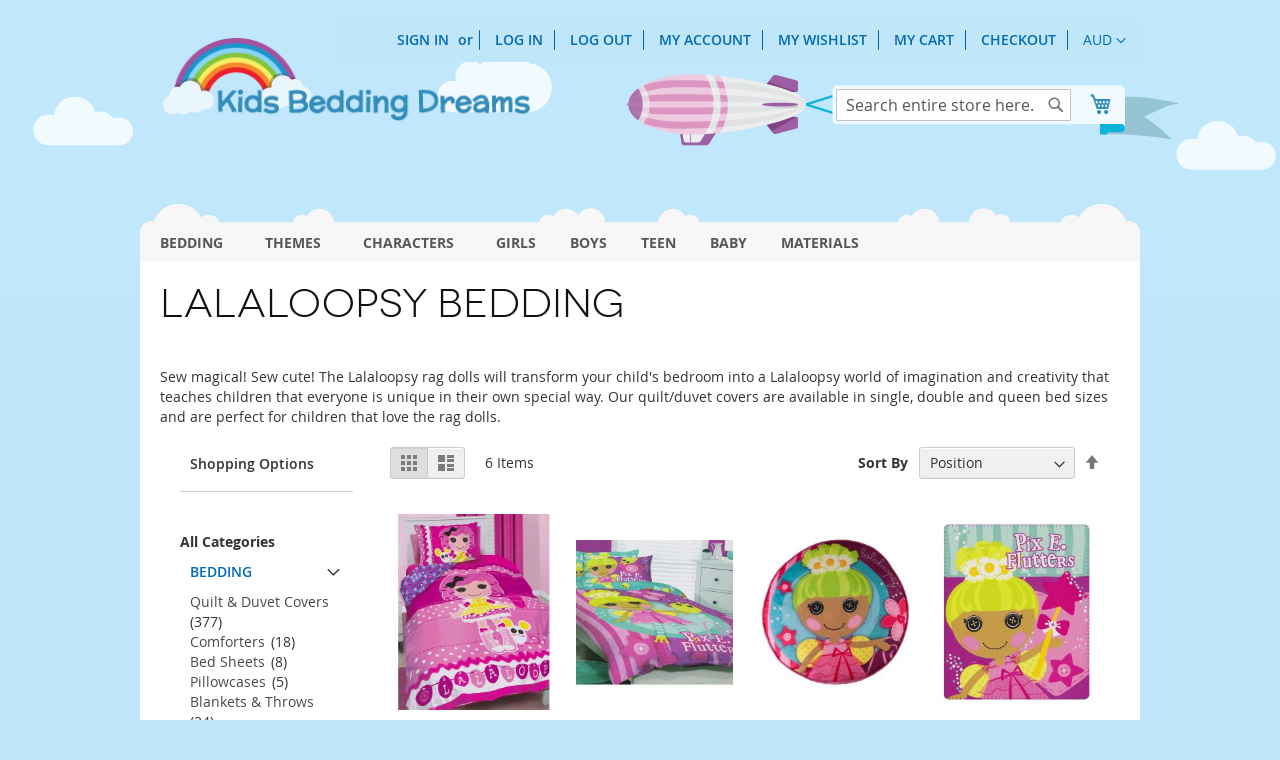

--- FILE ---
content_type: text/html; charset=UTF-8
request_url: https://www.kidsbeddingdreams.com/lalaloopsy-bedding?colours%5B0%5D=Purple&colours%5B1%5D=Blue&colours%5B2%5D=Green&colours%5B3%5D=Grey
body_size: 14268
content:
<!doctype html>
<html lang="en">
    <head >
        <script>
    var LOCALE = 'en\u002DUS';
    var BASE_URL = 'https\u003A\u002F\u002Fwww.kidsbeddingdreams.com\u002F';
    var require = {
        'baseUrl': 'https\u003A\u002F\u002Fwww.kidsbeddingdreams.com\u002Fpub\u002Fstatic\u002Ffrontend\u002FBeddingDreams\u002Fkidsbeddingdreams\u002Dtheme\u002Fen_US'
    };</script>        <meta charset="utf-8"/>
<meta name="title" content="Lalaloopsy Bedding, Quilt &amp; Duvet Covers for Kids - Kids Bedding Dreams"/>
<meta name="description" content="Shop for Lalaloopsy kids&#039; bedding sets, quilt cover sets, comforters, cushions and more, available in single, double and queen bed sizes at affordable prices."/>
<meta name="keywords" content="lalaloopsy bedding, bedroom, bedding set, comforter, bed set, comforter, bedroom set, bedding sets, comforter set, sheets, bed sheets, sheet set"/>
<meta name="robots" content="INDEX,FOLLOW"/>
<meta name="viewport" content="width=device-width, initial-scale=1.0, user-scalable=0, minimum-scale=1.0, maximum-scale=1.0"/>
<meta name="format-detection" content="telephone=no"/>
<title>Lalaloopsy Bedding, Quilt &amp; Duvet Covers for Kids - Kids Bedding Dreams</title>
<link  rel="stylesheet" type="text/css"  media="all" href="https://www.kidsbeddingdreams.com/pub/static/_cache/merged/38134cd9b53d9b42ce65afcd6b9d33c2.css" />
<link  rel="stylesheet" type="text/css"  media="screen and (min-width: 768px)" href="https://www.kidsbeddingdreams.com/pub/static/frontend/BeddingDreams/kidsbeddingdreams-theme/en_US/css/styles-l.css" />
<link  rel="stylesheet" type="text/css"  media="print" href="https://www.kidsbeddingdreams.com/pub/static/frontend/BeddingDreams/kidsbeddingdreams-theme/en_US/css/print.css" />
<script  type="text/javascript"  src="https://www.kidsbeddingdreams.com/pub/static/_cache/merged/edb658e8beccbfedbf613e3e075d1607.js"></script>
<link rel="preload" as="font" crossorigin="anonymous" href="https://www.kidsbeddingdreams.com/pub/static/frontend/BeddingDreams/kidsbeddingdreams-theme/en_US/fonts/opensans/light/opensans-300.woff2" />
<link rel="preload" as="font" crossorigin="anonymous" href="https://www.kidsbeddingdreams.com/pub/static/frontend/BeddingDreams/kidsbeddingdreams-theme/en_US/fonts/opensans/regular/opensans-400.woff2" />
<link rel="preload" as="font" crossorigin="anonymous" href="https://www.kidsbeddingdreams.com/pub/static/frontend/BeddingDreams/kidsbeddingdreams-theme/en_US/fonts/opensans/semibold/opensans-600.woff2" />
<link rel="preload" as="font" crossorigin="anonymous" href="https://www.kidsbeddingdreams.com/pub/static/frontend/BeddingDreams/kidsbeddingdreams-theme/en_US/fonts/opensans/bold/opensans-700.woff2" />
<link rel="preload" as="font" crossorigin="anonymous" href="https://www.kidsbeddingdreams.com/pub/static/frontend/BeddingDreams/kidsbeddingdreams-theme/en_US/fonts/Luma-Icons.woff2" />
<link  rel="canonical" href="https://www.kidsbeddingdreams.com/lalaloopsy-bedding" />
<link  rel="icon" type="image/x-icon" href="https://www.kidsbeddingdreams.com/pub/media/favicon/websites/3/favicon.ico" />
<link  rel="shortcut icon" type="image/x-icon" href="https://www.kidsbeddingdreams.com/pub/media/favicon/websites/3/favicon.ico" />
        <!-- BEGIN GOOGLE ANALYTICS CODE -->
<script type="text/x-magento-init">
{
    "*": {
        "Magento_GoogleAnalytics/js/google-analytics": {
            "isCookieRestrictionModeEnabled": 0,
            "currentWebsite": 3,
            "cookieName": "user_allowed_save_cookie",
            "ordersTrackingData": [],
            "pageTrackingData": {"optPageUrl":"","isAnonymizedIpActive":false,"accountId":"UA-15597593-1"}        }
    }
}
</script>
<!-- END GOOGLE ANALYTICS CODE -->

    <!-- BEGIN GOOGLE ANALYTICS 4 CODE -->
    <script type="text/x-magento-init">
    {
        "*": {
            "Magento_GoogleGtag/js/google-analytics": {"isCookieRestrictionModeEnabled":false,"currentWebsite":3,"cookieName":"user_allowed_save_cookie","pageTrackingData":{"optPageUrl":"","measurementId":"G-KC78KEHKFJ"},"ordersTrackingData":[],"googleAnalyticsAvailable":true}        }
    }
    </script>
    <!-- END GOOGLE ANALYTICS 4 CODE -->
    <script type="text/x-magento-init">
        {
            "*": {
                "Magento_PageCache/js/form-key-provider": {
                    "isPaginationCacheEnabled":
                        0                }
            }
        }
    </script>
    </head>
    <body data-container="body"
          data-mage-init='{"loaderAjax": {}, "loader": { "icon": "https://www.kidsbeddingdreams.com/pub/static/frontend/BeddingDreams/kidsbeddingdreams-theme/en_US/images/loader-2.gif"}}'
        id="html-body" class="page-with-filter page-products categorypath-lalaloopsy-bedding category-lalaloopsy-bedding catalog-category-view page-layout-2columns-left">
        
<script type="text/x-magento-init">
    {
        "*": {
            "Magento_PageBuilder/js/widget-initializer": {
                "config": {"[data-content-type=\"slider\"][data-appearance=\"default\"]":{"Magento_PageBuilder\/js\/content-type\/slider\/appearance\/default\/widget":false},"[data-content-type=\"map\"]":{"Magento_PageBuilder\/js\/content-type\/map\/appearance\/default\/widget":false},"[data-content-type=\"row\"]":{"Magento_PageBuilder\/js\/content-type\/row\/appearance\/default\/widget":false},"[data-content-type=\"tabs\"]":{"Magento_PageBuilder\/js\/content-type\/tabs\/appearance\/default\/widget":false},"[data-content-type=\"slide\"]":{"Magento_PageBuilder\/js\/content-type\/slide\/appearance\/default\/widget":{"buttonSelector":".pagebuilder-slide-button","showOverlay":"hover","dataRole":"slide"}},"[data-content-type=\"banner\"]":{"Magento_PageBuilder\/js\/content-type\/banner\/appearance\/default\/widget":{"buttonSelector":".pagebuilder-banner-button","showOverlay":"hover","dataRole":"banner"}},"[data-content-type=\"buttons\"]":{"Magento_PageBuilder\/js\/content-type\/buttons\/appearance\/inline\/widget":false},"[data-content-type=\"products\"][data-appearance=\"carousel\"]":{"Magento_PageBuilder\/js\/content-type\/products\/appearance\/carousel\/widget":false}},
                "breakpoints": {"desktop":{"label":"Desktop","stage":true,"default":true,"class":"desktop-switcher","icon":"Magento_PageBuilder::css\/images\/switcher\/switcher-desktop.svg","conditions":{"min-width":"1024px"},"options":{"products":{"default":{"slidesToShow":"5"}}}},"tablet":{"conditions":{"max-width":"1024px","min-width":"768px"},"options":{"products":{"default":{"slidesToShow":"4"},"continuous":{"slidesToShow":"3"}}}},"mobile":{"label":"Mobile","stage":true,"class":"mobile-switcher","icon":"Magento_PageBuilder::css\/images\/switcher\/switcher-mobile.svg","media":"only screen and (max-width: 768px)","conditions":{"max-width":"768px","min-width":"640px"},"options":{"products":{"default":{"slidesToShow":"3"}}}},"mobile-small":{"conditions":{"max-width":"640px"},"options":{"products":{"default":{"slidesToShow":"2"},"continuous":{"slidesToShow":"1"}}}}}            }
        }
    }
</script>

<div class="cookie-status-message" id="cookie-status">
    The store will not work correctly when cookies are disabled.</div>
<script type="text&#x2F;javascript">document.querySelector("#cookie-status").style.display = "none";</script>
<script type="text/x-magento-init">
    {
        "*": {
            "cookieStatus": {}
        }
    }
</script>

<script type="text/x-magento-init">
    {
        "*": {
            "mage/cookies": {
                "expires": null,
                "path": "\u002F",
                "domain": ".kidsbeddingdreams.com",
                "secure": false,
                "lifetime": "3600"
            }
        }
    }
</script>
    <noscript>
        <div class="message global noscript">
            <div class="content">
                <p>
                    <strong>JavaScript seems to be disabled in your browser.</strong>
                    <span>
                        For the best experience on our site, be sure to turn on Javascript in your browser.                    </span>
                </p>
            </div>
        </div>
    </noscript>

<script>
    window.cookiesConfig = window.cookiesConfig || {};
    window.cookiesConfig.secure = false;
</script><script>    require.config({
        map: {
            '*': {
                wysiwygAdapter: 'mage/adminhtml/wysiwyg/tiny_mce/tinymce5Adapter'
            }
        }
    });</script><script>    require.config({
        paths: {
            googleMaps: 'https\u003A\u002F\u002Fmaps.googleapis.com\u002Fmaps\u002Fapi\u002Fjs\u003Fv\u003D3.53\u0026key\u003D'
        },
        config: {
            'Magento_PageBuilder/js/utils/map': {
                style: '',
            },
            'Magento_PageBuilder/js/content-type/map/preview': {
                apiKey: '',
                apiKeyErrorMessage: 'You\u0020must\u0020provide\u0020a\u0020valid\u0020\u003Ca\u0020href\u003D\u0027https\u003A\u002F\u002Fwww.kidsbeddingdreams.com\u002Fadminhtml\u002Fsystem_config\u002Fedit\u002Fsection\u002Fcms\u002F\u0023cms_pagebuilder\u0027\u0020target\u003D\u0027_blank\u0027\u003EGoogle\u0020Maps\u0020API\u0020key\u003C\u002Fa\u003E\u0020to\u0020use\u0020a\u0020map.'
            },
            'Magento_PageBuilder/js/form/element/map': {
                apiKey: '',
                apiKeyErrorMessage: 'You\u0020must\u0020provide\u0020a\u0020valid\u0020\u003Ca\u0020href\u003D\u0027https\u003A\u002F\u002Fwww.kidsbeddingdreams.com\u002Fadminhtml\u002Fsystem_config\u002Fedit\u002Fsection\u002Fcms\u002F\u0023cms_pagebuilder\u0027\u0020target\u003D\u0027_blank\u0027\u003EGoogle\u0020Maps\u0020API\u0020key\u003C\u002Fa\u003E\u0020to\u0020use\u0020a\u0020map.'
            },
        }
    });</script><script>
    require.config({
        shim: {
            'Magento_PageBuilder/js/utils/map': {
                deps: ['googleMaps']
            }
        }
    });</script><div class="widget block block-static-block">
    </div>
<div class="page-wrapper"><header class="page-header"><div class="panel wrapper"><div class="panel header"><a class="action skip contentarea"
   href="#contentarea">
    <span>
        Skip to Content    </span>
</a>
                <div class="switcher currency switcher-currency" id="switcher-currency">
        <strong class="label switcher-label"><span>Currency</span></strong>
        <div class="actions dropdown options switcher-options">
            <div class="action toggle switcher-trigger"
                 id="switcher-currency-trigger"
                 data-mage-init='{"dropdown":{}}'
                 data-toggle="dropdown"
                 data-trigger-keypress-button="true">
                <strong class="language-AUD">
                    <span title="AUD - Australian Dollar">AUD</span>
                </strong>
            </div>
            <ul class="dropdown switcher-dropdown" data-target="dropdown">
                                                                                                <li class="currency-GBP switcher-option">
                            <a href="#" data-post='{"action":"https:\/\/www.kidsbeddingdreams.com\/directory\/currency\/switch\/","data":{"currency":"GBP","uenc":"aHR0cHM6Ly93d3cua2lkc2JlZGRpbmdkcmVhbXMuY29tL2xhbGFsb29wc3ktYmVkZGluZz9jb2xvdXJzJTVCMCU1RD1QdXJwbGUmY29sb3VycyU1QjElNUQ9Qmx1ZSZjb2xvdXJzJTVCMiU1RD1HcmVlbiZjb2xvdXJzJTVCMyU1RD1HcmV5"}}' title='GBP - British Pound'>GBP</a>
                        </li>
                                                                                <li class="currency-NZD switcher-option">
                            <a href="#" data-post='{"action":"https:\/\/www.kidsbeddingdreams.com\/directory\/currency\/switch\/","data":{"currency":"NZD","uenc":"aHR0cHM6Ly93d3cua2lkc2JlZGRpbmdkcmVhbXMuY29tL2xhbGFsb29wc3ktYmVkZGluZz9jb2xvdXJzJTVCMCU1RD1QdXJwbGUmY29sb3VycyU1QjElNUQ9Qmx1ZSZjb2xvdXJzJTVCMiU1RD1HcmVlbiZjb2xvdXJzJTVCMyU1RD1HcmV5"}}' title='NZD - New Zealand Dollar'>NZD</a>
                        </li>
                                                                                <li class="currency-USD switcher-option">
                            <a href="#" data-post='{"action":"https:\/\/www.kidsbeddingdreams.com\/directory\/currency\/switch\/","data":{"currency":"USD","uenc":"aHR0cHM6Ly93d3cua2lkc2JlZGRpbmdkcmVhbXMuY29tL2xhbGFsb29wc3ktYmVkZGluZz9jb2xvdXJzJTVCMCU1RD1QdXJwbGUmY29sb3VycyU1QjElNUQ9Qmx1ZSZjb2xvdXJzJTVCMiU1RD1HcmVlbiZjb2xvdXJzJTVCMyU1RD1HcmV5"}}' title='USD - US Dollar'>USD</a>
                        </li>
                                                </ul>
        </div>
    </div>
<ul class="header links">    <li class="greet welcome" data-bind="scope: 'customer'">
        <!-- ko if: customer().fullname  -->
        <span class="logged-in"
              data-bind="text: new String('Welcome, %1!').
              replace('%1', customer().fullname)">
        </span>
        <!-- /ko -->
        <!-- ko ifnot: customer().fullname  -->
        <span class="not-logged-in"
              data-bind="text: ''"></span>
                <!-- /ko -->
    </li>
        <script type="text/x-magento-init">
        {
            "*": {
                "Magento_Ui/js/core/app": {
                    "components": {
                        "customer": {
                            "component": "Magento_Customer/js/view/customer"
                        }
                    }
                }
            }
        }
    </script>
<li class="link authorization-link" data-label="or">
    <a href="https://www.kidsbeddingdreams.com/customer/account/login/"        >Sign In</a>
</li>
<li><a href="https://www.kidsbeddingdreams.com/customer/account/login/" title="Log In" id="id43TebsnO" >Log In</a></li><li><a href="https://www.kidsbeddingdreams.com/customer/account/logout/" title="Log Out" id="idShAa6sig" >Log Out</a></li><li><a href="https://www.kidsbeddingdreams.com/customer/account/" title="My Account" id="idW4eTKdri" >My Account</a></li><li><a href="https://www.kidsbeddingdreams.com/wishlist/" title="My Wishlist" id="idaNJOIoAn" >My Wishlist</a></li><li><a href="https://www.kidsbeddingdreams.com/checkout/cart/" title="My Shopping Cart" id="idDNTarLBh" >My Cart</a></li><li><a href="https://www.kidsbeddingdreams.com/checkout/" title="Checkout" id="idjSInCc5X" >Checkout</a></li></ul></div></div><div class="header content"><span data-action="toggle-nav" class="action nav-toggle"><span>Toggle Nav</span></span>
<a
    class="logo"
    href="https://www.kidsbeddingdreams.com/"
    title="Kids&#x20;Bedding&#x20;Dreams"
    aria-label="store logo">
    <img src="https://www.kidsbeddingdreams.com/pub/media/logo/websites/3/kids-bedding-dreams-logo.png"
         title="Kids&#x20;Bedding&#x20;Dreams"
         alt="Kids&#x20;Bedding&#x20;Dreams"
            width="370"            height="88"    />
</a>
<ul class="compare wrapper"><li class="item link compare" data-bind="scope: 'compareProducts'" data-role="compare-products-link">
    <a class="action compare no-display" title="Compare&#x20;Products"
       data-bind="attr: {'href': compareProducts().listUrl}, css: {'no-display': !compareProducts().count}"
    >
        Compare Products        <span class="counter qty" data-bind="text: compareProducts().countCaption"></span>
    </a>
</li>
<script type="text/x-magento-init">
{"[data-role=compare-products-link]": {"Magento_Ui/js/core/app": {"components":{"compareProducts":{"component":"Magento_Catalog\/js\/view\/compare-products"}}}}}
</script>
</ul><div class="header-tools">
<div data-block="minicart" class="minicart-wrapper">
    <a class="action showcart" href="https://www.kidsbeddingdreams.com/checkout/cart/"
       data-bind="scope: 'minicart_content'">
        <span class="text">My Cart</span>
        <span class="counter qty empty"
              data-bind="css: { empty: !!getCartParam('summary_count') == false && !isLoading() },
               blockLoader: isLoading">
            <span class="counter-number">
                <!-- ko if: getCartParam('summary_count') -->
                <!-- ko text: getCartParam('summary_count').toLocaleString(window.LOCALE) --><!-- /ko -->
                <!-- /ko -->
            </span>
            <span class="counter-label">
            <!-- ko if: getCartParam('summary_count') -->
                <!-- ko text: getCartParam('summary_count').toLocaleString(window.LOCALE) --><!-- /ko -->
                <!-- ko i18n: 'items' --><!-- /ko -->
            <!-- /ko -->
            </span>
        </span>
    </a>
            <div class="block block-minicart"
             data-role="dropdownDialog"
             data-mage-init='{"dropdownDialog":{
                "appendTo":"[data-block=minicart]",
                "triggerTarget":".showcart",
                "timeout": "2000",
                "closeOnMouseLeave": false,
                "closeOnEscape": true,
                "triggerClass":"active",
                "parentClass":"active",
                "buttons":[]}}'>
            <div id="minicart-content-wrapper" data-bind="scope: 'minicart_content'">
                <!-- ko template: getTemplate() --><!-- /ko -->
            </div>
                    </div>
        <script>window.checkout = {"shoppingCartUrl":"https:\/\/www.kidsbeddingdreams.com\/checkout\/cart\/","checkoutUrl":"https:\/\/www.kidsbeddingdreams.com\/checkout\/","updateItemQtyUrl":"https:\/\/www.kidsbeddingdreams.com\/checkout\/sidebar\/updateItemQty\/","removeItemUrl":"https:\/\/www.kidsbeddingdreams.com\/checkout\/sidebar\/removeItem\/","imageTemplate":"Magento_Catalog\/product\/image_with_borders","baseUrl":"https:\/\/www.kidsbeddingdreams.com\/","minicartMaxItemsVisible":5,"websiteId":"3","maxItemsToDisplay":10,"storeId":"3","storeGroupId":"3","customerLoginUrl":"https:\/\/www.kidsbeddingdreams.com\/customer\/account\/login\/","isRedirectRequired":false,"autocomplete":"off","captcha":{"user_login":{"isCaseSensitive":false,"imageHeight":50,"imageSrc":"","refreshUrl":"https:\/\/www.kidsbeddingdreams.com\/captcha\/refresh\/","isRequired":false,"timestamp":1768796105}}}</script>    <script type="text/x-magento-init">
    {
        "[data-block='minicart']": {
            "Magento_Ui/js/core/app": {"components":{"minicart_content":{"children":{"subtotal.container":{"children":{"subtotal":{"children":{"subtotal.totals":{"config":{"display_cart_subtotal_incl_tax":0,"display_cart_subtotal_excl_tax":1,"template":"Magento_Tax\/checkout\/minicart\/subtotal\/totals"},"children":{"subtotal.totals.msrp":{"component":"Magento_Msrp\/js\/view\/checkout\/minicart\/subtotal\/totals","config":{"displayArea":"minicart-subtotal-hidden","template":"Magento_Msrp\/checkout\/minicart\/subtotal\/totals"}}},"component":"Magento_Tax\/js\/view\/checkout\/minicart\/subtotal\/totals"}},"component":"uiComponent","config":{"template":"Magento_Checkout\/minicart\/subtotal"}}},"component":"uiComponent","config":{"displayArea":"subtotalContainer"}},"item.renderer":{"component":"Magento_Checkout\/js\/view\/cart-item-renderer","config":{"displayArea":"defaultRenderer","template":"Magento_Checkout\/minicart\/item\/default"},"children":{"item.image":{"component":"Magento_Catalog\/js\/view\/image","config":{"template":"Magento_Catalog\/product\/image","displayArea":"itemImage"}},"checkout.cart.item.price.sidebar":{"component":"uiComponent","config":{"template":"Magento_Checkout\/minicart\/item\/price","displayArea":"priceSidebar"}}}},"extra_info":{"component":"uiComponent","config":{"displayArea":"extraInfo"}},"promotion":{"component":"uiComponent","config":{"displayArea":"promotion"}}},"config":{"itemRenderer":{"default":"defaultRenderer","simple":"defaultRenderer","virtual":"defaultRenderer"},"template":"Magento_Checkout\/minicart\/content"},"component":"Magento_Checkout\/js\/view\/minicart"}},"types":[]}        },
        "*": {
            "Magento_Ui/js/block-loader": "https\u003A\u002F\u002Fwww.kidsbeddingdreams.com\u002Fpub\u002Fstatic\u002Ffrontend\u002FBeddingDreams\u002Fkidsbeddingdreams\u002Dtheme\u002Fen_US\u002Fimages\u002Floader\u002D1.gif"
        }
    }
    </script>
</div>
<div class="block block-search">
    <div class="block block-title"><strong>Search</strong></div>
    <div class="block block-content">
        <form class="form minisearch" id="search_mini_form"
              action="https://www.kidsbeddingdreams.com/catalogsearch/result/" method="get">
                        <div class="field search">
                <label class="label" for="search" data-role="minisearch-label">
                    <span>Search</span>
                </label>
                <div class="control">
                    <input id="search"
                           data-mage-init='{
                            "quickSearch": {
                                "formSelector": "#search_mini_form",
                                "url": "https://www.kidsbeddingdreams.com/search/ajax/suggest/",
                                "destinationSelector": "#search_autocomplete",
                                "minSearchLength": "3"
                            }
                        }'
                           type="text"
                           name="q"
                           value=""
                           placeholder="Search&#x20;entire&#x20;store&#x20;here..."
                           class="input-text"
                           maxlength="20"
                           role="combobox"
                           aria-haspopup="false"
                           aria-autocomplete="both"
                           autocomplete="off"
                           aria-expanded="false"/>
                    <div id="search_autocomplete" class="search-autocomplete"></div>
                    <div class="nested">
    <a class="action advanced" href="https://www.kidsbeddingdreams.com/catalogsearch/advanced/" data-action="advanced-search">
        Advanced Search    </a>
</div>
                </div>
            </div>
            <div class="actions">
                <button type="submit"
                        title="Search"
                        class="action search"
                        aria-label="Search"
                >
                    <span>Search</span>
                </button>
            </div>
        </form>
    </div>
</div>
</div></div></header>    <div class="sections nav-sections">
                <div class="section-items nav-sections-items"
             data-mage-init='{"tabs":{"openedState":"active"}}'>
                                            <div class="section-item-title nav-sections-item-title"
                     data-role="collapsible">
                    <a class="nav-sections-item-switch"
                       data-toggle="switch" href="#store.menu">
                        Menu                    </a>
                </div>
                <div class="section-item-content nav-sections-item-content"
                     id="store.menu"
                     data-role="content">
                    
<nav class="navigation" data-action="navigation">
    <ul data-mage-init='{"menu":{"responsive":true, "expanded":true, "position":{"my":"left top","at":"left bottom"}}}'>
        <li  class="level0 nav-1 category-item first level-top parent"><a href="https://www.kidsbeddingdreams.com/bedding"  class="level-top" ><span>Bedding</span></a><ul class="level0 submenu"><li  class="level1 nav-1-1 category-item first"><a href="https://www.kidsbeddingdreams.com/quilt-covers" ><span>Quilt &amp; Duvet Covers</span></a></li><li  class="level1 nav-1-2 category-item"><a href="https://www.kidsbeddingdreams.com/comforters" ><span>Comforters</span></a></li><li  class="level1 nav-1-3 category-item"><a href="https://www.kidsbeddingdreams.com/sheets" ><span>Bed Sheets</span></a></li><li  class="level1 nav-1-4 category-item"><a href="https://www.kidsbeddingdreams.com/pillowcases" ><span>Pillowcases</span></a></li><li  class="level1 nav-1-5 category-item"><a href="https://www.kidsbeddingdreams.com/blankets" ><span>Blankets &amp; Throws</span></a></li><li  class="level1 nav-1-6 category-item"><a href="https://www.kidsbeddingdreams.com/cushions" ><span>Cushions &amp; Throw Pillows</span></a></li><li  class="level1 nav-1-7 category-item"><a href="https://www.kidsbeddingdreams.com/curtains" ><span>Curtains</span></a></li><li  class="level1 nav-1-8 category-item"><a href="https://www.kidsbeddingdreams.com/quilts" ><span>Quilts &amp; Duvets</span></a></li><li  class="level1 nav-1-9 category-item"><a href="https://www.kidsbeddingdreams.com/mattress-protectors" ><span>Mattress Protectors</span></a></li><li  class="level1 nav-1-10 category-item"><a href="https://www.kidsbeddingdreams.com/wall-art" ><span>Wall Art</span></a></li><li  class="level1 nav-1-11 category-item last"><a href="https://www.kidsbeddingdreams.com/bath-beach-towels" ><span>Bath &amp; Beach Towels</span></a></li></ul></li><li  class="level0 nav-2 category-item level-top parent"><a href="https://www.kidsbeddingdreams.com/bedroom-themes"  class="level-top" ><span>Themes</span></a><ul class="level0 submenu"><li  class="level1 nav-2-1 category-item first"><a href="https://www.kidsbeddingdreams.com/animal-bedding" ><span>Animals</span></a></li><li  class="level1 nav-2-2 category-item"><a href="https://www.kidsbeddingdreams.com/ballerina-bedding" ><span>Ballerina</span></a></li><li  class="level1 nav-2-3 category-item"><a href="https://www.kidsbeddingdreams.com/beach-bedding" ><span>Beach</span></a></li><li  class="level1 nav-2-4 category-item"><a href="https://www.kidsbeddingdreams.com/bird-bedding" ><span>Birds</span></a></li><li  class="level1 nav-2-5 category-item"><a href="https://www.kidsbeddingdreams.com/butterfly-bedding" ><span>Butterflies</span></a></li><li  class="level1 nav-2-6 category-item"><a href="https://www.kidsbeddingdreams.com/circus-bedding" ><span>Circus</span></a></li><li  class="level1 nav-2-7 category-item"><a href="https://www.kidsbeddingdreams.com/dinosaur-bedding" ><span>Dinosaurs</span></a></li><li  class="level1 nav-2-8 category-item"><a href="https://www.kidsbeddingdreams.com/doll-bedding" ><span>Dolls</span></a></li><li  class="level1 nav-2-9 category-item"><a href="https://www.kidsbeddingdreams.com/fairy-bedding" ><span>Fairies</span></a></li><li  class="level1 nav-2-10 category-item"><a href="https://www.kidsbeddingdreams.com/flower-bedding" ><span>Flowers</span></a></li><li  class="level1 nav-2-11 category-item"><a href="https://www.kidsbeddingdreams.com/glow-in-the-dark-bedding" ><span>Glow in the Dark</span></a></li><li  class="level1 nav-2-12 category-item"><a href="https://www.kidsbeddingdreams.com/heart-bedding" ><span>Hearts</span></a></li><li  class="level1 nav-2-13 category-item"><a href="https://www.kidsbeddingdreams.com/jungle-bedding" ><span>Jungle</span></a></li><li  class="level1 nav-2-14 category-item"><a href="https://www.kidsbeddingdreams.com/nursery-rhyme-bedding" ><span>Nursery Rhymes</span></a></li><li  class="level1 nav-2-15 category-item"><a href="https://www.kidsbeddingdreams.com/owl-bedding" ><span>Owls</span></a></li><li  class="level1 nav-2-16 category-item"><a href="https://www.kidsbeddingdreams.com/pirate-bedding" ><span>Pirates</span></a></li><li  class="level1 nav-2-17 category-item"><a href="https://www.kidsbeddingdreams.com/princess-bedding" ><span>Princess</span></a></li><li  class="level1 nav-2-18 category-item"><a href="https://www.kidsbeddingdreams.com/robot-bedding" ><span>Robots</span></a></li><li  class="level1 nav-2-19 category-item"><a href="https://www.kidsbeddingdreams.com/sports-bedding" ><span>Sports</span></a></li><li  class="level1 nav-2-20 category-item"><a href="https://www.kidsbeddingdreams.com/striped-bedding" ><span>Striped</span></a></li><li  class="level1 nav-2-21 category-item"><a href="https://www.kidsbeddingdreams.com/superhero-bedding" ><span>Superhero</span></a></li><li  class="level1 nav-2-22 category-item last"><a href="https://www.kidsbeddingdreams.com/unicorn-bedding" ><span>Unicorns</span></a></li></ul></li><li  class="level0 nav-3 category-item level-top parent"><a href="https://www.kidsbeddingdreams.com/character-bedding"  class="level-top" ><span>Characters</span></a><ul class="level0 submenu"><li  class="level1 nav-3-1 category-item first"><a href="https://www.kidsbeddingdreams.com/batman-bedding" ><span>Batman</span></a></li><li  class="level1 nav-3-2 category-item"><a href="https://www.kidsbeddingdreams.com/disney-princess-bedding" ><span>Disney Princess</span></a></li><li  class="level1 nav-3-3 category-item"><a href="https://www.kidsbeddingdreams.com/dora-the-explorer-bedding" ><span>Dora the Explorer</span></a></li><li  class="level1 nav-3-4 category-item"><a href="https://www.kidsbeddingdreams.com/lalaloopsy-bedding" ><span>Lalaloopsy</span></a></li><li  class="level1 nav-3-5 category-item"><a href="https://www.kidsbeddingdreams.com/lego-bedding" ><span>Lego</span></a></li><li  class="level1 nav-3-6 category-item"><a href="https://www.kidsbeddingdreams.com/mickey-mouse-bedding" ><span>Mickey Mouse</span></a></li><li  class="level1 nav-3-7 category-item"><a href="https://www.kidsbeddingdreams.com/minions-bedding" ><span>Minions</span></a></li><li  class="level1 nav-3-8 category-item"><a href="https://www.kidsbeddingdreams.com/minnie-mouse-bedding" ><span>Minnie Mouse</span></a></li><li  class="level1 nav-3-9 category-item"><a href="https://www.kidsbeddingdreams.com/peppa-pig-bedding" ><span>Peppa Pig</span></a></li><li  class="level1 nav-3-10 category-item"><a href="https://www.kidsbeddingdreams.com/sesame-street-bedding" ><span>Sesame Street</span></a></li><li  class="level1 nav-3-11 category-item"><a href="https://www.kidsbeddingdreams.com/spiderman-bedding" ><span>Spider-Man</span></a></li><li  class="level1 nav-3-12 category-item"><a href="https://www.kidsbeddingdreams.com/star-wars-bedding" ><span>Star Wars</span></a></li><li  class="level1 nav-3-13 category-item"><a href="https://www.kidsbeddingdreams.com/superman-bedding" ><span>Superman</span></a></li><li  class="level1 nav-3-14 category-item last"><a href="https://www.kidsbeddingdreams.com/winnie-the-pooh-bedding" ><span>Winnie the Pooh</span></a></li></ul></li><li  class="level0 nav-4 category-item level-top"><a href="https://www.kidsbeddingdreams.com/girls-bedding"  class="level-top" ><span>Girls</span></a></li><li  class="level0 nav-5 category-item level-top"><a href="https://www.kidsbeddingdreams.com/boys-bedding"  class="level-top" ><span>Boys</span></a></li><li  class="level0 nav-6 category-item level-top"><a href="https://www.kidsbeddingdreams.com/teen-bedding"  class="level-top" ><span>Teen</span></a></li><li  class="level0 nav-7 category-item level-top"><a href="https://www.kidsbeddingdreams.com/baby-bedding"  class="level-top" ><span>Baby</span></a></li><li  class="level0 nav-8 category-item last level-top parent"><a href="https://www.kidsbeddingdreams.com/bedding-materials"  class="level-top" ><span>Materials</span></a><ul class="level0 submenu"><li  class="level1 nav-8-1 category-item first"><a href="https://www.kidsbeddingdreams.com/cotton-bedding" ><span>Cotton</span></a></li><li  class="level1 nav-8-2 category-item"><a href="https://www.kidsbeddingdreams.com/polyester-bedding" ><span>Polyester</span></a></li><li  class="level1 nav-8-3 category-item"><a href="https://www.kidsbeddingdreams.com/microfiber-bedding" ><span>Microfiber</span></a></li><li  class="level1 nav-8-4 category-item last"><a href="https://www.kidsbeddingdreams.com/cotton-polyester-bedding" ><span>Cotton / Polyester Blend</span></a></li></ul></li>            </ul>
</nav>
                </div>
                                            <div class="section-item-title nav-sections-item-title"
                     data-role="collapsible">
                    <a class="nav-sections-item-switch"
                       data-toggle="switch" href="#store.links">
                        Account                    </a>
                </div>
                <div class="section-item-content nav-sections-item-content"
                     id="store.links"
                     data-role="content">
                    <!-- Account links -->                </div>
                                            <div class="section-item-title nav-sections-item-title"
                     data-role="collapsible">
                    <a class="nav-sections-item-switch"
                       data-toggle="switch" href="#store.settings">
                        Settings                    </a>
                </div>
                <div class="section-item-content nav-sections-item-content"
                     id="store.settings"
                     data-role="content">
                                    <div class="switcher currency switcher-currency" id="switcher-currency-nav">
        <strong class="label switcher-label"><span>Currency</span></strong>
        <div class="actions dropdown options switcher-options">
            <div class="action toggle switcher-trigger"
                 id="switcher-currency-trigger-nav"
                 data-mage-init='{"dropdown":{}}'
                 data-toggle="dropdown"
                 data-trigger-keypress-button="true">
                <strong class="language-AUD">
                    <span title="AUD - Australian Dollar">AUD</span>
                </strong>
            </div>
            <ul class="dropdown switcher-dropdown" data-target="dropdown">
                                                                                                <li class="currency-GBP switcher-option">
                            <a href="#" data-post='{"action":"https:\/\/www.kidsbeddingdreams.com\/directory\/currency\/switch\/","data":{"currency":"GBP","uenc":"aHR0cHM6Ly93d3cua2lkc2JlZGRpbmdkcmVhbXMuY29tL2xhbGFsb29wc3ktYmVkZGluZz9jb2xvdXJzJTVCMCU1RD1QdXJwbGUmY29sb3VycyU1QjElNUQ9Qmx1ZSZjb2xvdXJzJTVCMiU1RD1HcmVlbiZjb2xvdXJzJTVCMyU1RD1HcmV5"}}' title='GBP - British Pound'>GBP</a>
                        </li>
                                                                                <li class="currency-NZD switcher-option">
                            <a href="#" data-post='{"action":"https:\/\/www.kidsbeddingdreams.com\/directory\/currency\/switch\/","data":{"currency":"NZD","uenc":"aHR0cHM6Ly93d3cua2lkc2JlZGRpbmdkcmVhbXMuY29tL2xhbGFsb29wc3ktYmVkZGluZz9jb2xvdXJzJTVCMCU1RD1QdXJwbGUmY29sb3VycyU1QjElNUQ9Qmx1ZSZjb2xvdXJzJTVCMiU1RD1HcmVlbiZjb2xvdXJzJTVCMyU1RD1HcmV5"}}' title='NZD - New Zealand Dollar'>NZD</a>
                        </li>
                                                                                <li class="currency-USD switcher-option">
                            <a href="#" data-post='{"action":"https:\/\/www.kidsbeddingdreams.com\/directory\/currency\/switch\/","data":{"currency":"USD","uenc":"aHR0cHM6Ly93d3cua2lkc2JlZGRpbmdkcmVhbXMuY29tL2xhbGFsb29wc3ktYmVkZGluZz9jb2xvdXJzJTVCMCU1RD1QdXJwbGUmY29sb3VycyU1QjElNUQ9Qmx1ZSZjb2xvdXJzJTVCMiU1RD1HcmVlbiZjb2xvdXJzJTVCMyU1RD1HcmV5"}}' title='USD - US Dollar'>USD</a>
                        </li>
                                                </ul>
        </div>
    </div>
                </div>
                    </div>
    </div>
<main id="maincontent" class="page-main"><a id="contentarea" tabindex="-1"></a>
<div class="page-title-wrapper">
    <h1 class="page-title"
         id="page-title-heading"                     aria-labelledby="page-title-heading&#x20;toolbar-amount"
        >
        Lalaloopsy Bedding
    </h1>
    </div>
<div class="page messages"><div data-placeholder="messages"></div>
<div data-bind="scope: 'messages'">
    <!-- ko if: cookieMessagesObservable() && cookieMessagesObservable().length > 0 -->
    <div aria-atomic="true" role="alert" class="messages" data-bind="foreach: {
        data: cookieMessagesObservable(), as: 'message'
    }">
        <div data-bind="attr: {
            class: 'message-' + message.type + ' ' + message.type + ' message',
            'data-ui-id': 'message-' + message.type
        }">
            <div data-bind="html: $parent.prepareMessageForHtml(message.text)"></div>
        </div>
    </div>
    <!-- /ko -->

    <div aria-atomic="true" role="alert" class="messages" data-bind="foreach: {
        data: messages().messages, as: 'message'
    }, afterRender: purgeMessages">
        <div data-bind="attr: {
            class: 'message-' + message.type + ' ' + message.type + ' message',
            'data-ui-id': 'message-' + message.type
        }">
            <div data-bind="html: $parent.prepareMessageForHtml(message.text)"></div>
        </div>
    </div>
</div>

<script type="text/x-magento-init">
    {
        "*": {
            "Magento_Ui/js/core/app": {
                "components": {
                        "messages": {
                            "component": "Magento_Theme/js/view/messages"
                        }
                    }
                }
            }
    }
</script>
</div><div class="category-view">


    <div class="category-description">
    	
Sew magical! Sew cute! The Lalaloopsy rag dolls will transform your child's bedroom into a Lalaloopsy world of imagination and creativity that teaches children that everyone is unique in their own special way. Our quilt/duvet covers are available in single, double and queen bed sizes and are perfect for children that love the rag dolls.	

    </div>
</div><div class="columns"><div class="column main"><input name="form_key" type="hidden" value="IIF82154G8wi9Nms" /><div id="authenticationPopup" data-bind="scope:'authenticationPopup', style: {display: 'none'}">
        <script>window.authenticationPopup = {"autocomplete":"off","customerRegisterUrl":"https:\/\/www.kidsbeddingdreams.com\/customer\/account\/create\/","customerForgotPasswordUrl":"https:\/\/www.kidsbeddingdreams.com\/customer\/account\/forgotpassword\/","baseUrl":"https:\/\/www.kidsbeddingdreams.com\/","customerLoginUrl":"https:\/\/www.kidsbeddingdreams.com\/customer\/ajax\/login\/"}</script>    <!-- ko template: getTemplate() --><!-- /ko -->
        <script type="text/x-magento-init">
        {
            "#authenticationPopup": {
                "Magento_Ui/js/core/app": {"components":{"authenticationPopup":{"component":"Magento_Customer\/js\/view\/authentication-popup","children":{"messages":{"component":"Magento_Ui\/js\/view\/messages","displayArea":"messages"},"captcha":{"component":"Magento_Captcha\/js\/view\/checkout\/loginCaptcha","displayArea":"additional-login-form-fields","formId":"user_login","configSource":"checkout"}}}}}            },
            "*": {
                "Magento_Ui/js/block-loader": "https\u003A\u002F\u002Fwww.kidsbeddingdreams.com\u002Fpub\u002Fstatic\u002Ffrontend\u002FBeddingDreams\u002Fkidsbeddingdreams\u002Dtheme\u002Fen_US\u002Fimages\u002Floader\u002D1.gif"
                            }
        }
    </script>
</div>
<script type="text/x-magento-init">
    {
        "*": {
            "Magento_Customer/js/section-config": {
                "sections": {"stores\/store\/switch":["*"],"stores\/store\/switchrequest":["*"],"directory\/currency\/switch":["*"],"*":["messages"],"customer\/account\/logout":["*","recently_viewed_product","recently_compared_product","persistent"],"customer\/account\/loginpost":["*"],"customer\/account\/createpost":["*"],"customer\/account\/editpost":["*"],"customer\/ajax\/login":["checkout-data","cart","captcha"],"catalog\/product_compare\/add":["compare-products"],"catalog\/product_compare\/remove":["compare-products"],"catalog\/product_compare\/clear":["compare-products"],"sales\/guest\/reorder":["cart"],"sales\/order\/reorder":["cart"],"checkout\/cart\/add":["cart","directory-data"],"checkout\/cart\/delete":["cart"],"checkout\/cart\/updatepost":["cart"],"checkout\/cart\/updateitemoptions":["cart"],"checkout\/cart\/couponpost":["cart"],"checkout\/cart\/estimatepost":["cart"],"checkout\/cart\/estimateupdatepost":["cart"],"checkout\/onepage\/saveorder":["cart","checkout-data","last-ordered-items"],"checkout\/sidebar\/removeitem":["cart"],"checkout\/sidebar\/updateitemqty":["cart"],"rest\/*\/v1\/carts\/*\/payment-information":["cart","last-ordered-items","captcha","instant-purchase"],"rest\/*\/v1\/guest-carts\/*\/payment-information":["cart","captcha"],"rest\/*\/v1\/guest-carts\/*\/selected-payment-method":["cart","checkout-data"],"rest\/*\/v1\/carts\/*\/selected-payment-method":["cart","checkout-data","instant-purchase"],"customer\/address\/*":["instant-purchase"],"customer\/account\/*":["instant-purchase"],"vault\/cards\/deleteaction":["instant-purchase"],"multishipping\/checkout\/overviewpost":["cart"],"paypal\/express\/placeorder":["cart","checkout-data"],"paypal\/payflowexpress\/placeorder":["cart","checkout-data"],"paypal\/express\/onauthorization":["cart","checkout-data"],"persistent\/index\/unsetcookie":["persistent"],"review\/product\/post":["review"],"paymentservicespaypal\/smartbuttons\/placeorder":["cart","checkout-data"],"paymentservicespaypal\/smartbuttons\/cancel":["cart","checkout-data"],"wishlist\/index\/add":["wishlist"],"wishlist\/index\/remove":["wishlist"],"wishlist\/index\/updateitemoptions":["wishlist"],"wishlist\/index\/update":["wishlist"],"wishlist\/index\/cart":["wishlist","cart"],"wishlist\/index\/fromcart":["wishlist","cart"],"wishlist\/index\/allcart":["wishlist","cart"],"wishlist\/shared\/allcart":["wishlist","cart"],"wishlist\/shared\/cart":["cart"]},
                "clientSideSections": ["checkout-data","cart-data"],
                "baseUrls": ["https:\/\/www.kidsbeddingdreams.com\/"],
                "sectionNames": ["messages","customer","compare-products","last-ordered-items","cart","directory-data","captcha","instant-purchase","loggedAsCustomer","persistent","review","payments","wishlist","recently_viewed_product","recently_compared_product","product_data_storage","paypal-billing-agreement"]            }
        }
    }
</script>
<script type="text/x-magento-init">
    {
        "*": {
            "Magento_Customer/js/customer-data": {
                "sectionLoadUrl": "https\u003A\u002F\u002Fwww.kidsbeddingdreams.com\u002Fcustomer\u002Fsection\u002Fload\u002F",
                "expirableSectionLifetime": 60,
                "expirableSectionNames": ["cart","persistent"],
                "cookieLifeTime": "3600",
                "cookieDomain": ".kidsbeddingdreams.com",
                "updateSessionUrl": "https\u003A\u002F\u002Fwww.kidsbeddingdreams.com\u002Fcustomer\u002Faccount\u002FupdateSession\u002F",
                "isLoggedIn": ""
            }
        }
    }
</script>
<script type="text/x-magento-init">
    {
        "*": {
            "Magento_Customer/js/invalidation-processor": {
                "invalidationRules": {
                    "website-rule": {
                        "Magento_Customer/js/invalidation-rules/website-rule": {
                            "scopeConfig": {
                                "websiteId": "3"
                            }
                        }
                    }
                }
            }
        }
    }
</script>
<script type="text/x-magento-init">
    {
        "body": {
            "pageCache": {"url":"https:\/\/www.kidsbeddingdreams.com\/page_cache\/block\/render\/id\/49\/?colours%5B0%5D=Purple&colours%5B1%5D=Blue&colours%5B2%5D=Green&colours%5B3%5D=Grey","handles":["default","catalog_category_view","catalog_category_view_type_layered","catalog_category_view_type_layered_without_children","catalog_category_view_displaymode_products","catalog_category_view_id_49"],"originalRequest":{"route":"catalog","controller":"category","action":"view","uri":"\/lalaloopsy-bedding?colours%5B0%5D=Purple&colours%5B1%5D=Blue&colours%5B2%5D=Green&colours%5B3%5D=Grey"},"versionCookieName":"private_content_version"}        }
    }
</script>
     
            <div class="toolbar toolbar-products" data-mage-init='{"productListToolbarForm":{"mode":"product_list_mode","direction":"product_list_dir","order":"product_list_order","limit":"product_list_limit","modeDefault":"grid","directionDefault":"asc","orderDefault":"position","limitDefault":60,"url":"https:\/\/www.kidsbeddingdreams.com\/lalaloopsy-bedding?colours%5B0%5D=Purple&colours%5B1%5D=Blue&colours%5B2%5D=Green&colours%5B3%5D=Grey","formKey":"IIF82154G8wi9Nms","post":false}}'>
                                        <div class="modes">
                            <strong class="modes-label" id="modes-label">View as</strong>
                                                <strong title="Grid"
                            class="modes-mode active mode-grid"
                            data-value="grid">
                        <span>Grid</span>
                    </strong>
                                                                <a class="modes-mode mode-list"
                       title="List"
                       href="#"
                       data-role="mode-switcher"
                       data-value="list"
                       id="mode-list"
                       aria-labelledby="modes-label mode-list">
                        <span>List</span>
                    </a>
                                        </div>
                        <p class="toolbar-amount" id="toolbar-amount">
            <span class="toolbar-number">6</span> Items    </p>
                            <div class="toolbar-sorter sorter">
    <label class="sorter-label" for="sorter">Sort By</label>
    <select id="sorter" data-role="sorter" class="sorter-options">
                    <option value="position"
                                    selected="selected"
                                >
                Position            </option>
                    <option value="special_price"
                                >
                Special Price            </option>
                    <option value="sort_price_high"
                                >
                Price: High to Low            </option>
                    <option value="sort_price_low"
                                >
                Price: Low to High            </option>
                    <option value="sort_name_asc"
                                >
                Name: A to Z            </option>
                    <option value="sort_name_desc"
                                >
                Name: Z to A            </option>
            </select>
            <a title="Set&#x20;Descending&#x20;Direction"
           href="#"
           class="action sorter-action sort-asc"
           data-role="direction-switcher"
           data-value="desc">
            <span>Set Descending Direction</span>
        </a>
    </div>
                        </div>
            <div class="products wrapper grid products-grid">
        <ol class="products list items product-items">
                                    <li class="item product product-item">
                <div class="product-item-info" data-container="product-grid">
                                                            <a href="https://www.kidsbeddingdreams.com/lalaloopsy-quilt-cover-set"
                       class="product photo product-item-photo"
                       tabindex="-1">

                       <span class="product-image-container" style="width:240px;">
                       <span class="product-image-wrapper" style="padding-bottom: 125%;">
                       <img class="product-image-photo" src="https://www.kidsbeddingdreams.com/pub/media/catalog/product/cache/ac4dc15bd18f6b2bb28809aeeeb7f250/l/a/lalaloopsy-bedding.jpg" max-width="240" max-height="300" alt="Lalaloopsy Quilt Cover Set" title="Lalaloopsy Quilt Cover Set" />
                       </span>
                       </span>


                    </a>
                    <div class="product details product-item-details">
                                                <strong class="product name product-item-name">
                            <a class="product-item-link"
                               href="https://www.kidsbeddingdreams.com/lalaloopsy-quilt-cover-set">
                                Lalaloopsy Quilt Cover Set                            </a>
                        </strong>
                                                <div class="price-box price-final_price" data-role="priceBox" data-product-id="678" data-price-box="product-id-678">    <span class="normal-price">


<span class="price-container price-final_price&#x20;tax&#x20;weee"
        >
        <span  id="product-price-678"                data-price-amount="79.99"
        data-price-type="finalPrice"
        class="price-wrapper "
    ><span class="price">AU$79.99</span></span>
        </span>
</span>


</div>                                                                            
                        <div class="product-item-inner">
                            <div class="product actions product-item-actions">
                                <div class="actions-primary">
                                                                                                                    <form id="product_addtocart_form_678" data-role="tocart-form"
                                              data-product-sku="9314935&#x20;657071&#x2F;657088"
                                              action="https://www.kidsbeddingdreams.com/checkout/cart/add/uenc/aHR0cHM6Ly93d3cua2lkc2JlZGRpbmdkcmVhbXMuY29tL2xhbGFsb29wc3ktYmVkZGluZz9jb2xvdXJzJTVCMCU1RD1QdXJwbGUmY29sb3VycyU1QjElNUQ9Qmx1ZSZjb2xvdXJzJTVCMiU1RD1HcmVlbiZjb2xvdXJzJTVCMyU1RD1HcmV5/product/678/"
                                              method="post">
                                            <input type="hidden"
                                                   name="product"
                                                   value="678">
                                            <input type="hidden" name="uenc"
                                                   value="[base64]~~">
                                            <input name="form_key" type="hidden" value="IIF82154G8wi9Nms" />                                            <button class="action primary tocart p_678" type="submit"
                                                    title="Add&#x20;to&#x20;Cart"
                                                    class="action tocart primary">
                                                <span>Add to Cart</span>
                                            </button>
                                        </form>
    <div id="myModal" class="modal cartmodal_678">
       <div class="modal-content">
           <span class="close">&times;</span>
          <p>
            Lalaloopsy Quilt Cover Set was added to your shopping cart.          </p>

          <div class="modalbutton left"><a href="/lalaloopsy-bedding" title="Continue Shopping" class="modalcart continueshopping" id="product-continueshopping-button"><span class="modalcartbutton">Continue Shopping</span></a></div>

          <div class="modalbutton right"><a href="checkout/cart/" title="View Cart & Checkout" class="modalcart viewcart" id="product-viewcart-button"><span class="modalcartbutton">View Cart & Checkout</span></a></div>

          <div class="clear"></div>

        </div>
    </div>









                                                                    </div>
                                <div data-role="add-to-links" class="actions-secondary">
                                                                            <a href="#"
   class="action tocompare"
   title="Add to Compare"
   aria-label="Add to Compare"
   data-post='{"action":"https:\/\/www.kidsbeddingdreams.com\/catalog\/product_compare\/add\/","data":{"product":"678","uenc":"aHR0cHM6Ly93d3cua2lkc2JlZGRpbmdkcmVhbXMuY29tL2xhbGFsb29wc3ktYmVkZGluZz9jb2xvdXJzJTVCMCU1RD1QdXJwbGUmY29sb3VycyU1QjElNUQ9Qmx1ZSZjb2xvdXJzJTVCMiU1RD1HcmVlbiZjb2xvdXJzJTVCMyU1RD1HcmV5"}}'
   role="button">
    <span>Add to Compare</span>
</a>
                                                                    </div>
                            </div>
                                                    </div>
                    </div>
                </div>
            </li>
                        <li class="item product product-item">
                <div class="product-item-info" data-container="product-grid">
                                                            <a href="https://www.kidsbeddingdreams.com/pix-e-flutters-quilt-cover-set"
                       class="product photo product-item-photo"
                       tabindex="-1">

                       <span class="product-image-container" style="width:240px;">
                       <span class="product-image-wrapper" style="padding-bottom: 125%;">
                       <img class="product-image-photo" src="https://www.kidsbeddingdreams.com/pub/media/catalog/product/cache/ac4dc15bd18f6b2bb28809aeeeb7f250/l/a/lalaloopsy-pix-e-flutters-bedding.jpg" max-width="240" max-height="300" alt="Pix E. Flutters Quilt Cover Set" title="Pix E. Flutters Quilt Cover Set" />
                       </span>
                       </span>


                    </a>
                    <div class="product details product-item-details">
                                                <strong class="product name product-item-name">
                            <a class="product-item-link"
                               href="https://www.kidsbeddingdreams.com/pix-e-flutters-quilt-cover-set">
                                Pix E. Flutters Quilt Cover Set                            </a>
                        </strong>
                                                <div class="price-box price-final_price" data-role="priceBox" data-product-id="1449" data-price-box="product-id-1449">    <span class="normal-price">


<span class="price-container price-final_price&#x20;tax&#x20;weee"
        >
            <span class="price-label">As low as</span>
        <span  id="product-price-1449"                data-price-amount="49.99"
        data-price-type="finalPrice"
        class="price-wrapper "
    ><span class="price">AU$49.99</span></span>
        </span>
</span>


</div>                                                                            
                        <div class="product-item-inner">
                            <div class="product actions product-item-actions">
                                <div class="actions-primary">
                                                                                                                    <form id="product_addtocart_form_1449" data-role="tocart-form"
                                              data-product-sku="9314935&#x20;753766&#x2F;753773"
                                              action="https://www.kidsbeddingdreams.com/checkout/cart/add/uenc/aHR0cHM6Ly93d3cua2lkc2JlZGRpbmdkcmVhbXMuY29tL2xhbGFsb29wc3ktYmVkZGluZz9jb2xvdXJzJTVCMCU1RD1QdXJwbGUmY29sb3VycyU1QjElNUQ9Qmx1ZSZjb2xvdXJzJTVCMiU1RD1HcmVlbiZjb2xvdXJzJTVCMyU1RD1HcmV5/product/1449/"
                                              method="post">
                                            <input type="hidden"
                                                   name="product"
                                                   value="1449">
                                            <input type="hidden" name="uenc"
                                                   value="[base64]~">
                                            <input name="form_key" type="hidden" value="IIF82154G8wi9Nms" />                                            <button class="action primary tocart p_1449" type="submit"
                                                    title="Add&#x20;to&#x20;Cart"
                                                    class="action tocart primary">
                                                <span>Add to Cart</span>
                                            </button>
                                        </form>
    <div id="myModal" class="modal cartmodal_1449">
       <div class="modal-content">
           <span class="close">&times;</span>
          <p>
            Pix E. Flutters Quilt Cover Set was added to your shopping cart.          </p>

          <div class="modalbutton left"><a href="/lalaloopsy-bedding" title="Continue Shopping" class="modalcart continueshopping" id="product-continueshopping-button"><span class="modalcartbutton">Continue Shopping</span></a></div>

          <div class="modalbutton right"><a href="checkout/cart/" title="View Cart & Checkout" class="modalcart viewcart" id="product-viewcart-button"><span class="modalcartbutton">View Cart & Checkout</span></a></div>

          <div class="clear"></div>

        </div>
    </div>









                                                                    </div>
                                <div data-role="add-to-links" class="actions-secondary">
                                                                            <a href="#"
   class="action tocompare"
   title="Add to Compare"
   aria-label="Add to Compare"
   data-post='{"action":"https:\/\/www.kidsbeddingdreams.com\/catalog\/product_compare\/add\/","data":{"product":"1449","uenc":"aHR0cHM6Ly93d3cua2lkc2JlZGRpbmdkcmVhbXMuY29tL2xhbGFsb29wc3ktYmVkZGluZz9jb2xvdXJzJTVCMCU1RD1QdXJwbGUmY29sb3VycyU1QjElNUQ9Qmx1ZSZjb2xvdXJzJTVCMiU1RD1HcmVlbiZjb2xvdXJzJTVCMyU1RD1HcmV5"}}'
   role="button">
    <span>Add to Compare</span>
</a>
                                                                    </div>
                            </div>
                                                    </div>
                    </div>
                </div>
            </li>
                        <li class="item product product-item">
                <div class="product-item-info" data-container="product-grid">
                                                            <a href="https://www.kidsbeddingdreams.com/lalaloopsy-cushion"
                       class="product photo product-item-photo"
                       tabindex="-1">

                       <span class="product-image-container" style="width:240px;">
                       <span class="product-image-wrapper" style="padding-bottom: 125%;">
                       <img class="product-image-photo" src="https://www.kidsbeddingdreams.com/pub/media/catalog/product/cache/ac4dc15bd18f6b2bb28809aeeeb7f250/l/a/lalaloopsy-cushion.jpg" max-width="240" max-height="300" alt="Lalaloopsy Cushion" title="Lalaloopsy Cushion" />
                       </span>
                       </span>


                    </a>
                    <div class="product details product-item-details">
                                                <strong class="product name product-item-name">
                            <a class="product-item-link"
                               href="https://www.kidsbeddingdreams.com/lalaloopsy-cushion">
                                Lalaloopsy Cushion                            </a>
                        </strong>
                                                <div class="price-box price-final_price" data-role="priceBox" data-product-id="1460" data-price-box="product-id-1460">
    

<span class="price-container price-final_price&#x20;tax&#x20;weee"
        >
        <span  id="product-price-1460"                data-price-amount="28.99"
        data-price-type="finalPrice"
        class="price-wrapper "
    ><span class="price">AU$28.99</span></span>
        </span>

</div>                                                                            
                        <div class="product-item-inner">
                            <div class="product actions product-item-actions">
                                <div class="actions-primary">
                                                                                                                    <form id="product_addtocart_form_1460" data-role="tocart-form"
                                              data-product-sku="9314935753780"
                                              action="https://www.kidsbeddingdreams.com/checkout/cart/add/uenc/aHR0cHM6Ly93d3cua2lkc2JlZGRpbmdkcmVhbXMuY29tL2xhbGFsb29wc3ktYmVkZGluZz9jb2xvdXJzJTVCMCU1RD1QdXJwbGUmY29sb3VycyU1QjElNUQ9Qmx1ZSZjb2xvdXJzJTVCMiU1RD1HcmVlbiZjb2xvdXJzJTVCMyU1RD1HcmV5/product/1460/"
                                              method="post">
                                            <input type="hidden"
                                                   name="product"
                                                   value="1460">
                                            <input type="hidden" name="uenc"
                                                   value="[base64]~">
                                            <input name="form_key" type="hidden" value="IIF82154G8wi9Nms" />                                            <button class="action primary tocart p_1460" type="submit"
                                                    title="Add&#x20;to&#x20;Cart"
                                                    class="action tocart primary">
                                                <span>Add to Cart</span>
                                            </button>
                                        </form>
    <div id="myModal" class="modal cartmodal_1460">
       <div class="modal-content">
           <span class="close">&times;</span>
          <p>
            Lalaloopsy Cushion was added to your shopping cart.          </p>

          <div class="modalbutton left"><a href="/lalaloopsy-bedding" title="Continue Shopping" class="modalcart continueshopping" id="product-continueshopping-button"><span class="modalcartbutton">Continue Shopping</span></a></div>

          <div class="modalbutton right"><a href="checkout/cart/" title="View Cart & Checkout" class="modalcart viewcart" id="product-viewcart-button"><span class="modalcartbutton">View Cart & Checkout</span></a></div>

          <div class="clear"></div>

        </div>
    </div>









                                                                    </div>
                                <div data-role="add-to-links" class="actions-secondary">
                                                                            <a href="#"
   class="action tocompare"
   title="Add to Compare"
   aria-label="Add to Compare"
   data-post='{"action":"https:\/\/www.kidsbeddingdreams.com\/catalog\/product_compare\/add\/","data":{"product":"1460","uenc":"aHR0cHM6Ly93d3cua2lkc2JlZGRpbmdkcmVhbXMuY29tL2xhbGFsb29wc3ktYmVkZGluZz9jb2xvdXJzJTVCMCU1RD1QdXJwbGUmY29sb3VycyU1QjElNUQ9Qmx1ZSZjb2xvdXJzJTVCMiU1RD1HcmVlbiZjb2xvdXJzJTVCMyU1RD1HcmV5"}}'
   role="button">
    <span>Add to Compare</span>
</a>
                                                                    </div>
                            </div>
                                                    </div>
                    </div>
                </div>
            </li>
                        <li class="item product product-item">
                <div class="product-item-info" data-container="product-grid">
                                                            <a href="https://www.kidsbeddingdreams.com/lalaloopsy-blanket"
                       class="product photo product-item-photo"
                       tabindex="-1">

                       <span class="product-image-container" style="width:240px;">
                       <span class="product-image-wrapper" style="padding-bottom: 125%;">
                       <img class="product-image-photo" src="https://www.kidsbeddingdreams.com/pub/media/catalog/product/cache/ac4dc15bd18f6b2bb28809aeeeb7f250/l/a/lalaloopsy-blanket.jpg" max-width="240" max-height="300" alt="Lalaloopsy Blanket" title="Lalaloopsy Blanket" />
                       </span>
                       </span>


                    </a>
                    <div class="product details product-item-details">
                                                <strong class="product name product-item-name">
                            <a class="product-item-link"
                               href="https://www.kidsbeddingdreams.com/lalaloopsy-blanket">
                                Lalaloopsy Blanket                            </a>
                        </strong>
                                                <div class="price-box price-final_price" data-role="priceBox" data-product-id="1463" data-price-box="product-id-1463">
    

<span class="price-container price-final_price&#x20;tax&#x20;weee"
        >
        <span  id="product-price-1463"                data-price-amount="28.99"
        data-price-type="finalPrice"
        class="price-wrapper "
    ><span class="price">AU$28.99</span></span>
        </span>

</div>                                                                            
                        <div class="product-item-inner">
                            <div class="product actions product-item-actions">
                                <div class="actions-primary">
                                                                                                                    <form id="product_addtocart_form_1463" data-role="tocart-form"
                                              data-product-sku="9314935753797"
                                              action="https://www.kidsbeddingdreams.com/checkout/cart/add/uenc/aHR0cHM6Ly93d3cua2lkc2JlZGRpbmdkcmVhbXMuY29tL2xhbGFsb29wc3ktYmVkZGluZz9jb2xvdXJzJTVCMCU1RD1QdXJwbGUmY29sb3VycyU1QjElNUQ9Qmx1ZSZjb2xvdXJzJTVCMiU1RD1HcmVlbiZjb2xvdXJzJTVCMyU1RD1HcmV5/product/1463/"
                                              method="post">
                                            <input type="hidden"
                                                   name="product"
                                                   value="1463">
                                            <input type="hidden" name="uenc"
                                                   value="[base64]~">
                                            <input name="form_key" type="hidden" value="IIF82154G8wi9Nms" />                                            <button class="action primary tocart p_1463" type="submit"
                                                    title="Add&#x20;to&#x20;Cart"
                                                    class="action tocart primary">
                                                <span>Add to Cart</span>
                                            </button>
                                        </form>
    <div id="myModal" class="modal cartmodal_1463">
       <div class="modal-content">
           <span class="close">&times;</span>
          <p>
            Lalaloopsy Blanket was added to your shopping cart.          </p>

          <div class="modalbutton left"><a href="/lalaloopsy-bedding" title="Continue Shopping" class="modalcart continueshopping" id="product-continueshopping-button"><span class="modalcartbutton">Continue Shopping</span></a></div>

          <div class="modalbutton right"><a href="checkout/cart/" title="View Cart & Checkout" class="modalcart viewcart" id="product-viewcart-button"><span class="modalcartbutton">View Cart & Checkout</span></a></div>

          <div class="clear"></div>

        </div>
    </div>









                                                                    </div>
                                <div data-role="add-to-links" class="actions-secondary">
                                                                            <a href="#"
   class="action tocompare"
   title="Add to Compare"
   aria-label="Add to Compare"
   data-post='{"action":"https:\/\/www.kidsbeddingdreams.com\/catalog\/product_compare\/add\/","data":{"product":"1463","uenc":"aHR0cHM6Ly93d3cua2lkc2JlZGRpbmdkcmVhbXMuY29tL2xhbGFsb29wc3ktYmVkZGluZz9jb2xvdXJzJTVCMCU1RD1QdXJwbGUmY29sb3VycyU1QjElNUQ9Qmx1ZSZjb2xvdXJzJTVCMiU1RD1HcmVlbiZjb2xvdXJzJTVCMyU1RD1HcmV5"}}'
   role="button">
    <span>Add to Compare</span>
</a>
                                                                    </div>
                            </div>
                                                    </div>
                    </div>
                </div>
            </li>
                        <li class="item product product-item">
                <div class="product-item-info" data-container="product-grid">
                                                            <a href="https://www.kidsbeddingdreams.com/lalaloopsy-hooded-towel"
                       class="product photo product-item-photo"
                       tabindex="-1">

                       <span class="product-image-container" style="width:240px;">
                       <span class="product-image-wrapper" style="padding-bottom: 125%;">
                       <img class="product-image-photo" src="https://www.kidsbeddingdreams.com/pub/media/catalog/product/cache/ac4dc15bd18f6b2bb28809aeeeb7f250/l/a/lalaloopsy-hooded-towel.jpg" max-width="240" max-height="300" alt="Lalaloopsy Hooded Towel" title="Lalaloopsy Hooded Towel" />
                       </span>
                       </span>


                    </a>
                    <div class="product details product-item-details">
                                                <strong class="product name product-item-name">
                            <a class="product-item-link"
                               href="https://www.kidsbeddingdreams.com/lalaloopsy-hooded-towel">
                                Lalaloopsy Hooded Towel                            </a>
                        </strong>
                                                <div class="price-box price-final_price" data-role="priceBox" data-product-id="1507" data-price-box="product-id-1507">
    

<span class="price-container price-final_price&#x20;tax&#x20;weee"
        >
        <span  id="product-price-1507"                data-price-amount="19.99"
        data-price-type="finalPrice"
        class="price-wrapper "
    ><span class="price">AU$19.99</span></span>
        </span>

</div>                                                                            
                        <div class="product-item-inner">
                            <div class="product actions product-item-actions">
                                <div class="actions-primary">
                                                                                                                    <form id="product_addtocart_form_1507" data-role="tocart-form"
                                              data-product-sku="9314935758303"
                                              action="https://www.kidsbeddingdreams.com/checkout/cart/add/uenc/aHR0cHM6Ly93d3cua2lkc2JlZGRpbmdkcmVhbXMuY29tL2xhbGFsb29wc3ktYmVkZGluZz9jb2xvdXJzJTVCMCU1RD1QdXJwbGUmY29sb3VycyU1QjElNUQ9Qmx1ZSZjb2xvdXJzJTVCMiU1RD1HcmVlbiZjb2xvdXJzJTVCMyU1RD1HcmV5/product/1507/"
                                              method="post">
                                            <input type="hidden"
                                                   name="product"
                                                   value="1507">
                                            <input type="hidden" name="uenc"
                                                   value="[base64]~">
                                            <input name="form_key" type="hidden" value="IIF82154G8wi9Nms" />                                            <button class="action primary tocart p_1507" type="submit"
                                                    title="Add&#x20;to&#x20;Cart"
                                                    class="action tocart primary">
                                                <span>Add to Cart</span>
                                            </button>
                                        </form>
    <div id="myModal" class="modal cartmodal_1507">
       <div class="modal-content">
           <span class="close">&times;</span>
          <p>
            Lalaloopsy Hooded Towel was added to your shopping cart.          </p>

          <div class="modalbutton left"><a href="/lalaloopsy-bedding" title="Continue Shopping" class="modalcart continueshopping" id="product-continueshopping-button"><span class="modalcartbutton">Continue Shopping</span></a></div>

          <div class="modalbutton right"><a href="checkout/cart/" title="View Cart & Checkout" class="modalcart viewcart" id="product-viewcart-button"><span class="modalcartbutton">View Cart & Checkout</span></a></div>

          <div class="clear"></div>

        </div>
    </div>









                                                                    </div>
                                <div data-role="add-to-links" class="actions-secondary">
                                                                            <a href="#"
   class="action tocompare"
   title="Add to Compare"
   aria-label="Add to Compare"
   data-post='{"action":"https:\/\/www.kidsbeddingdreams.com\/catalog\/product_compare\/add\/","data":{"product":"1507","uenc":"aHR0cHM6Ly93d3cua2lkc2JlZGRpbmdkcmVhbXMuY29tL2xhbGFsb29wc3ktYmVkZGluZz9jb2xvdXJzJTVCMCU1RD1QdXJwbGUmY29sb3VycyU1QjElNUQ9Qmx1ZSZjb2xvdXJzJTVCMiU1RD1HcmVlbiZjb2xvdXJzJTVCMyU1RD1HcmV5"}}'
   role="button">
    <span>Add to Compare</span>
</a>
                                                                    </div>
                            </div>
                                                    </div>
                    </div>
                </div>
            </li>
                        <li class="item product product-item">
                <div class="product-item-info" data-container="product-grid">
                                                            <a href="https://www.kidsbeddingdreams.com/lalaloopsy-pillowcase"
                       class="product photo product-item-photo"
                       tabindex="-1">

                       <span class="product-image-container" style="width:240px;">
                       <span class="product-image-wrapper" style="padding-bottom: 125%;">
                       <img class="product-image-photo" src="https://www.kidsbeddingdreams.com/pub/media/catalog/product/cache/ac4dc15bd18f6b2bb28809aeeeb7f250/l/a/lalaloopsy-pillowcase.jpg" max-width="240" max-height="300" alt="Lalaloopsy Pillowcase" title="Lalaloopsy Pillowcase" />
                       </span>
                       </span>


                    </a>
                    <div class="product details product-item-details">
                                                <strong class="product name product-item-name">
                            <a class="product-item-link"
                               href="https://www.kidsbeddingdreams.com/lalaloopsy-pillowcase">
                                Lalaloopsy Pillowcase                            </a>
                        </strong>
                                                <div class="price-box price-final_price" data-role="priceBox" data-product-id="1632" data-price-box="product-id-1632">
    

<span class="price-container price-final_price&#x20;tax&#x20;weee"
        >
        <span  id="product-price-1632"                data-price-amount="8.99"
        data-price-type="finalPrice"
        class="price-wrapper "
    ><span class="price">AU$8.99</span></span>
        </span>

</div>                                                                            
                        <div class="product-item-inner">
                            <div class="product actions product-item-actions">
                                <div class="actions-primary">
                                                                                                                    <form id="product_addtocart_form_1632" data-role="tocart-form"
                                              data-product-sku="9314935745884"
                                              action="https://www.kidsbeddingdreams.com/checkout/cart/add/uenc/aHR0cHM6Ly93d3cua2lkc2JlZGRpbmdkcmVhbXMuY29tL2xhbGFsb29wc3ktYmVkZGluZz9jb2xvdXJzJTVCMCU1RD1QdXJwbGUmY29sb3VycyU1QjElNUQ9Qmx1ZSZjb2xvdXJzJTVCMiU1RD1HcmVlbiZjb2xvdXJzJTVCMyU1RD1HcmV5/product/1632/"
                                              method="post">
                                            <input type="hidden"
                                                   name="product"
                                                   value="1632">
                                            <input type="hidden" name="uenc"
                                                   value="[base64]~">
                                            <input name="form_key" type="hidden" value="IIF82154G8wi9Nms" />                                            <button class="action primary tocart p_1632" type="submit"
                                                    title="Add&#x20;to&#x20;Cart"
                                                    class="action tocart primary">
                                                <span>Add to Cart</span>
                                            </button>
                                        </form>
    <div id="myModal" class="modal cartmodal_1632">
       <div class="modal-content">
           <span class="close">&times;</span>
          <p>
            Lalaloopsy Pillowcase was added to your shopping cart.          </p>

          <div class="modalbutton left"><a href="/lalaloopsy-bedding" title="Continue Shopping" class="modalcart continueshopping" id="product-continueshopping-button"><span class="modalcartbutton">Continue Shopping</span></a></div>

          <div class="modalbutton right"><a href="checkout/cart/" title="View Cart & Checkout" class="modalcart viewcart" id="product-viewcart-button"><span class="modalcartbutton">View Cart & Checkout</span></a></div>

          <div class="clear"></div>

        </div>
    </div>









                                                                    </div>
                                <div data-role="add-to-links" class="actions-secondary">
                                                                            <a href="#"
   class="action tocompare"
   title="Add to Compare"
   aria-label="Add to Compare"
   data-post='{"action":"https:\/\/www.kidsbeddingdreams.com\/catalog\/product_compare\/add\/","data":{"product":"1632","uenc":"aHR0cHM6Ly93d3cua2lkc2JlZGRpbmdkcmVhbXMuY29tL2xhbGFsb29wc3ktYmVkZGluZz9jb2xvdXJzJTVCMCU1RD1QdXJwbGUmY29sb3VycyU1QjElNUQ9Qmx1ZSZjb2xvdXJzJTVCMiU1RD1HcmVlbiZjb2xvdXJzJTVCMyU1RD1HcmV5"}}'
   role="button">
    <span>Add to Compare</span>
</a>
                                                                    </div>
                            </div>
                                                    </div>
                    </div>
                </div>
            </li>
                    </ol>
    </div>
            <div class="toolbar toolbar-products" data-mage-init='{"productListToolbarForm":{"mode":"product_list_mode","direction":"product_list_dir","order":"product_list_order","limit":"product_list_limit","modeDefault":"grid","directionDefault":"asc","orderDefault":"position","limitDefault":60,"url":"https:\/\/www.kidsbeddingdreams.com\/lalaloopsy-bedding?colours%5B0%5D=Purple&colours%5B1%5D=Blue&colours%5B2%5D=Green&colours%5B3%5D=Grey","formKey":"IIF82154G8wi9Nms","post":false}}'>
                                        <div class="modes">
                            <strong class="modes-label" id="modes-label">View as</strong>
                                                <strong title="Grid"
                            class="modes-mode active mode-grid"
                            data-value="grid">
                        <span>Grid</span>
                    </strong>
                                                                <a class="modes-mode mode-list"
                       title="List"
                       href="#"
                       data-role="mode-switcher"
                       data-value="list"
                       id="mode-list"
                       aria-labelledby="modes-label mode-list">
                        <span>List</span>
                    </a>
                                        </div>
                        <p class="toolbar-amount" id="toolbar-amount">
            <span class="toolbar-number">6</span> Items    </p>
                            <div class="toolbar-sorter sorter">
    <label class="sorter-label" for="sorter">Sort By</label>
    <select id="sorter" data-role="sorter" class="sorter-options">
                    <option value="position"
                                    selected="selected"
                                >
                Position            </option>
                    <option value="special_price"
                                >
                Special Price            </option>
                    <option value="sort_price_high"
                                >
                Price: High to Low            </option>
                    <option value="sort_price_low"
                                >
                Price: Low to High            </option>
                    <option value="sort_name_asc"
                                >
                Name: A to Z            </option>
                    <option value="sort_name_desc"
                                >
                Name: Z to A            </option>
            </select>
            <a title="Set&#x20;Descending&#x20;Direction"
           href="#"
           class="action sorter-action sort-asc"
           data-role="direction-switcher"
           data-value="desc">
            <span>Set Descending Direction</span>
        </a>
    </div>
                        </div>
            <script type="text/x-magento-init">
        {
            "[data-role=tocart-form], .form.map.checkout": {
                "catalogAddToCart": {
                    "product_sku": "9314935745884"
                }
            }
        }
        </script>
    <script type="text/x-magento-init">
    {
        "body": {
            "requireCookie": {"noCookieUrl":"https:\/\/www.kidsbeddingdreams.com\/cookie\/index\/noCookies\/","triggers":[".action.tocompare"],"isRedirectCmsPage":false}        }
    }
</script>



<script type="text/javascript">



require(['jquery'], function () {


    jQuery(document).ready(function () {



let gallery = new SimpleLightbox('.gallery a', {captionType: 'text',
    captionSelector: ( element ) => element.nextElementSibling } );
gallery.on('show.simplelightbox', function () {
    // Do something…
});


    });





    });


</script>




</div><div class="sidebar sidebar-main">
    <div class="block filter" id="layered-filter-block" data-mage-init='
    {
        "collapsible":
        {
            "openedState": "active",
            "collapsible": true,
            "active": false,
            "collateral":
            {
                "openedState": "filter-active",
                "element": "body"
            }
        }
    }'>
                <div class="block-title filter-title" data-count="0">
            <strong data-role="title">Shop By</strong>
        </div>
        <div class="block-content filter-content">
            
                                                                                                                            <strong role="heading" aria-level="2" class="block-subtitle filter-subtitle">Shopping Options</strong>
                        <div class="filter-options" id="narrow-by-list" data-role="content" data-mage-init='
                        {
                            "accordion":
                            {
                                "openedState": "active",
                                "collapsible": false,
                                "active": [0,1,2,3],
                                "multipleCollapsible": true
                            }
                        }'>
                        



                                                                                            



                                                                



                                                                



                                                                                    </div>
                    </div>
    </div>
        <div class="block-content filter-content">


            <strong role="heading" aria-level="2" class="block-subtitle filter-subtitle">All Categories</strong>
            <div class="filter-options" id="narrow-by-list" data-role="content" data-mage-init='
            {
                "accordion":
                {
                    "openedState": "active",
                    "collapsible": false,
                    "active": [0,1,2,3,4,5,6,7],
                    "multipleCollapsible": true
                }
            }'>




                    <div data-role="collapsible" class="filter-options-item">
                        <div data-role="title" class="filter-options-title">
                        	<a href="https://www.kidsbeddingdreams.com/bedding">Bedding</a>

                        		
                        	</div>
                        <div data-role="content" class="filter-options-content">

                        	
                        	<ol class="items">
                        		<li class="items">
                        			<a href="https://www.kidsbeddingdreams.com/quilt-covers">Quilt & Duvet Covers</a> (377)
                        		</li>
                            </ol>

                        		
                        	<ol class="items">
                        		<li class="items">
                        			<a href="https://www.kidsbeddingdreams.com/comforters">Comforters</a> (18)
                        		</li>
                            </ol>

                        		
                        	<ol class="items">
                        		<li class="items">
                        			<a href="https://www.kidsbeddingdreams.com/sheets">Bed Sheets</a> (8)
                        		</li>
                            </ol>

                        		
                        	<ol class="items">
                        		<li class="items">
                        			<a href="https://www.kidsbeddingdreams.com/pillowcases">Pillowcases</a> (5)
                        		</li>
                            </ol>

                        		
                        	<ol class="items">
                        		<li class="items">
                        			<a href="https://www.kidsbeddingdreams.com/blankets">Blankets & Throws</a> (34)
                        		</li>
                            </ol>

                        		
                        	<ol class="items">
                        		<li class="items">
                        			<a href="https://www.kidsbeddingdreams.com/cushions">Cushions & Throw Pillows</a> (101)
                        		</li>
                            </ol>

                        		
                        	<ol class="items">
                        		<li class="items">
                        			<a href="https://www.kidsbeddingdreams.com/curtains">Curtains</a> (9)
                        		</li>
                            </ol>

                        		
                        	<ol class="items">
                        		<li class="items">
                        			<a href="https://www.kidsbeddingdreams.com/quilts">Quilts & Duvets</a> (1)
                        		</li>
                            </ol>

                        		
                        	<ol class="items">
                        		<li class="items">
                        			<a href="https://www.kidsbeddingdreams.com/mattress-protectors">Mattress Protectors</a> (3)
                        		</li>
                            </ol>

                        		
                        	<ol class="items">
                        		<li class="items">
                        			<a href="https://www.kidsbeddingdreams.com/wall-art">Wall Art</a> (9)
                        		</li>
                            </ol>

                        		
                        	<ol class="items">
                        		<li class="items">
                        			<a href="https://www.kidsbeddingdreams.com/bath-beach-towels">Bath & Beach Towels</a> (19)
                        		</li>
                            </ol>

                        		


                        	                        		
                        </div>
                    </div>

                    

                    <div data-role="collapsible" class="filter-options-item">
                        <div data-role="title" class="filter-options-title">
                        	<a href="https://www.kidsbeddingdreams.com/bedroom-themes">Themes</a>

                        		
                        	</div>
                        <div data-role="content" class="filter-options-content">

                        	
                        	<ol class="items">
                        		<li class="items">
                        			<a href="https://www.kidsbeddingdreams.com/animal-bedding">Animals</a> (49)
                        		</li>
                            </ol>

                        		
                        	<ol class="items">
                        		<li class="items">
                        			<a href="https://www.kidsbeddingdreams.com/airplane-bedding">Airplanes</a> (3)
                        		</li>
                            </ol>

                        		
                        	<ol class="items">
                        		<li class="items">
                        			<a href="https://www.kidsbeddingdreams.com/ballerina-bedding">Ballerina</a> (9)
                        		</li>
                            </ol>

                        		
                        	<ol class="items">
                        		<li class="items">
                        			<a href="https://www.kidsbeddingdreams.com/beach-bedding">Beach</a> (12)
                        		</li>
                            </ol>

                        		
                        	<ol class="items">
                        		<li class="items">
                        			<a href="https://www.kidsbeddingdreams.com/bird-bedding">Birds</a> (50)
                        		</li>
                            </ol>

                        		
                        	<ol class="items">
                        		<li class="items">
                        			<a href="https://www.kidsbeddingdreams.com/butterfly-bedding">Butterflies</a> (25)
                        		</li>
                            </ol>

                        		
                        	<ol class="items">
                        		<li class="items">
                        			<a href="https://www.kidsbeddingdreams.com/circus-bedding">Circus</a> (8)
                        		</li>
                            </ol>

                        		
                        	<ol class="items">
                        		<li class="items">
                        			<a href="https://www.kidsbeddingdreams.com/dinosaur-bedding">Dinosaurs</a> (31)
                        		</li>
                            </ol>

                        		
                        	<ol class="items">
                        		<li class="items">
                        			<a href="https://www.kidsbeddingdreams.com/doll-bedding">Dolls</a> (3)
                        		</li>
                            </ol>

                        		
                        	<ol class="items">
                        		<li class="items">
                        			<a href="https://www.kidsbeddingdreams.com/fairy-bedding">Fairies</a> (16)
                        		</li>
                            </ol>

                        		
                        	<ol class="items">
                        		<li class="items">
                        			<a href="https://www.kidsbeddingdreams.com/flower-bedding">Flowers</a> (33)
                        		</li>
                            </ol>

                        		
                        	<ol class="items">
                        		<li class="items">
                        			<a href="https://www.kidsbeddingdreams.com/glow-in-the-dark-bedding">Glow in the Dark</a> (92)
                        		</li>
                            </ol>

                        		
                        	<ol class="items">
                        		<li class="items">
                        			<a href="https://www.kidsbeddingdreams.com/heart-bedding">Hearts</a> (4)
                        		</li>
                            </ol>

                        		
                        	<ol class="items">
                        		<li class="items">
                        			<a href="https://www.kidsbeddingdreams.com/jungle-bedding">Jungle</a> (17)
                        		</li>
                            </ol>

                        		
                        	<ol class="items">
                        		<li class="items">
                        			<a href="https://www.kidsbeddingdreams.com/nursery-rhyme-bedding">Nursery Rhymes</a> (6)
                        		</li>
                            </ol>

                        		
                        	<ol class="items">
                        		<li class="items">
                        			<a href="https://www.kidsbeddingdreams.com/owl-bedding">Owls</a> (23)
                        		</li>
                            </ol>

                        		
                        	<ol class="items">
                        		<li class="items">
                        			<a href="https://www.kidsbeddingdreams.com/pirate-bedding">Pirates</a> (10)
                        		</li>
                            </ol>

                        		
                        	<ol class="items">
                        		<li class="items">
                        			<a href="https://www.kidsbeddingdreams.com/princess-bedding">Princess</a> (28)
                        		</li>
                            </ol>

                        		
                        	<ol class="items">
                        		<li class="items">
                        			<a href="https://www.kidsbeddingdreams.com/robot-bedding">Robots</a> (5)
                        		</li>
                            </ol>

                        		
                        	<ol class="items">
                        		<li class="items">
                        			<a href="https://www.kidsbeddingdreams.com/sports-bedding">Sports</a> (17)
                        		</li>
                            </ol>

                        		
                        	<ol class="items">
                        		<li class="items">
                        			<a href="https://www.kidsbeddingdreams.com/striped-bedding">Striped</a> (8)
                        		</li>
                            </ol>

                        		
                        	<ol class="items">
                        		<li class="items">
                        			<a href="https://www.kidsbeddingdreams.com/superhero-bedding">Superhero</a> (12)
                        		</li>
                            </ol>

                        		
                        	<ol class="items">
                        		<li class="items">
                        			<a href="https://www.kidsbeddingdreams.com/unicorn-bedding">Unicorns</a> (12)
                        		</li>
                            </ol>

                        		


                        	                        		
                        </div>
                    </div>

                    

                    <div data-role="collapsible" class="filter-options-item">
                        <div data-role="title" class="filter-options-title">
                        	<a href="https://www.kidsbeddingdreams.com/character-bedding">Characters</a>

                        		
                        	</div>
                        <div data-role="content" class="filter-options-content">

                        	
                        	<ol class="items">
                        		<li class="items">
                        			<a href="https://www.kidsbeddingdreams.com/batman-bedding">Batman</a> (6)
                        		</li>
                            </ol>

                        		
                        	<ol class="items">
                        		<li class="items">
                        			<a href="https://www.kidsbeddingdreams.com/disney-princess-bedding">Disney Princess</a> (19)
                        		</li>
                            </ol>

                        		
                        	<ol class="items">
                        		<li class="items">
                        			<a href="https://www.kidsbeddingdreams.com/dora-the-explorer-bedding">Dora the Explorer</a> (16)
                        		</li>
                            </ol>

                        		
                        	<ol class="items">
                        		<li class="items">
                        			<a href="https://www.kidsbeddingdreams.com/lalaloopsy-bedding">Lalaloopsy</a> (6)
                        		</li>
                            </ol>

                        		
                        	<ol class="items">
                        		<li class="items">
                        			<a href="https://www.kidsbeddingdreams.com/lego-bedding">Lego</a> (6)
                        		</li>
                            </ol>

                        		
                        	<ol class="items">
                        		<li class="items">
                        			<a href="https://www.kidsbeddingdreams.com/mickey-mouse-bedding">Mickey Mouse</a> (10)
                        		</li>
                            </ol>

                        		
                        	<ol class="items">
                        		<li class="items">
                        			<a href="https://www.kidsbeddingdreams.com/minions-bedding">Minions</a> (5)
                        		</li>
                            </ol>

                        		
                        	<ol class="items">
                        		<li class="items">
                        			<a href="https://www.kidsbeddingdreams.com/minnie-mouse-bedding">Minnie Mouse</a> (14)
                        		</li>
                            </ol>

                        		
                        	<ol class="items">
                        		<li class="items">
                        			<a href="https://www.kidsbeddingdreams.com/peppa-pig-bedding">Peppa Pig</a> (8)
                        		</li>
                            </ol>

                        		
                        	<ol class="items">
                        		<li class="items">
                        			<a href="https://www.kidsbeddingdreams.com/sesame-street-bedding">Sesame Street</a> (10)
                        		</li>
                            </ol>

                        		
                        	<ol class="items">
                        		<li class="items">
                        			<a href="https://www.kidsbeddingdreams.com/spiderman-bedding">Spider-Man</a> (8)
                        		</li>
                            </ol>

                        		
                        	<ol class="items">
                        		<li class="items">
                        			<a href="https://www.kidsbeddingdreams.com/star-wars-bedding">Star Wars</a> (12)
                        		</li>
                            </ol>

                        		
                        	<ol class="items">
                        		<li class="items">
                        			<a href="https://www.kidsbeddingdreams.com/superman-bedding">Superman</a> (4)
                        		</li>
                            </ol>

                        		
                        	<ol class="items">
                        		<li class="items">
                        			<a href="https://www.kidsbeddingdreams.com/toy-story-bedding">Toy Story</a> (9)
                        		</li>
                            </ol>

                        		
                        	<ol class="items">
                        		<li class="items">
                        			<a href="https://www.kidsbeddingdreams.com/winnie-the-pooh-bedding">Winnie the Pooh</a> (5)
                        		</li>
                            </ol>

                        		


                        	                        		
                        </div>
                    </div>

                    

                    <div data-role="collapsible" class="filter-options-item">
                        <div data-role="title" class="filter-options-title">
                        	<a href="https://www.kidsbeddingdreams.com/girls-bedding">Girls</a>

                        		
                        	</div>
                        <div data-role="content" class="filter-options-content">

                        	


                        	                        		
                        </div>
                    </div>

                    

                    <div data-role="collapsible" class="filter-options-item">
                        <div data-role="title" class="filter-options-title">
                        	<a href="https://www.kidsbeddingdreams.com/boys-bedding">Boys</a>

                        		
                        	</div>
                        <div data-role="content" class="filter-options-content">

                        	


                        	                        		
                        </div>
                    </div>

                    

                    <div data-role="collapsible" class="filter-options-item">
                        <div data-role="title" class="filter-options-title">
                        	<a href="https://www.kidsbeddingdreams.com/teen-bedding">Teen</a>

                        		
                        	</div>
                        <div data-role="content" class="filter-options-content">

                        	


                        	                        		
                        </div>
                    </div>

                    

                    <div data-role="collapsible" class="filter-options-item">
                        <div data-role="title" class="filter-options-title">
                        	<a href="https://www.kidsbeddingdreams.com/baby-bedding">Baby</a>

                        		
                        	</div>
                        <div data-role="content" class="filter-options-content">

                        	


                        	                        		
                        </div>
                    </div>

                    

                    <div data-role="collapsible" class="filter-options-item">
                        <div data-role="title" class="filter-options-title">
                        	<a href="https://www.kidsbeddingdreams.com/bedding-materials">Materials</a>

                        		
                        	</div>
                        <div data-role="content" class="filter-options-content">

                        	
                        	<ol class="items">
                        		<li class="items">
                        			<a href="https://www.kidsbeddingdreams.com/cotton-bedding">Cotton</a> (10)
                        		</li>
                            </ol>

                        		
                        	<ol class="items">
                        		<li class="items">
                        			<a href="https://www.kidsbeddingdreams.com/polyester-bedding">Polyester</a> (6)
                        		</li>
                            </ol>

                        		
                        	<ol class="items">
                        		<li class="items">
                        			<a href="https://www.kidsbeddingdreams.com/microfiber-bedding">Microfiber</a> (18)
                        		</li>
                            </ol>

                        		
                        	<ol class="items">
                        		<li class="items">
                        			<a href="https://www.kidsbeddingdreams.com/cotton-polyester-bedding">Cotton / Polyester Blend</a> (12)
                        		</li>
                            </ol>

                        		


                        	                        		
                        </div>
                    </div>

                    



            </div>

        </div>






</div><div class="sidebar sidebar-additional"><div class="block block-compare" data-bind="scope: 'compareProducts'" data-role="compare-products-sidebar">
    <div class="block-title">
        <strong id="block-compare-heading" role="heading" aria-level="2">Compare Products</strong>
        <span class="counter qty no-display" data-bind="text: compareProducts().countCaption, css: {'no-display': !compareProducts().count}"></span>
    </div>
    <!-- ko if: compareProducts().count -->
    <div class="block-content no-display" aria-labelledby="block-compare-heading" data-bind="css: {'no-display': !compareProducts().count}">
        <ol id="compare-items" class="product-items product-items-names" data-bind="foreach: compareProducts().items">
                <li class="product-item">
                    <input type="hidden" class="compare-item-id" data-bind="value: id"/>
                    <strong class="product-item-name">
                        <a data-bind="attr: {href: product_url}, html: name" class="product-item-link"></a>
                    </strong>
                    <a href="#"
                       data-bind="attr: {'data-post': remove_url}"
                       title="Remove&#x20;This&#x20;Item"
                       class="action delete">
                        <span>Remove This Item</span>
                    </a>
                </li>
        </ol>
        <div class="actions-toolbar">
            <div class="primary">
                <a data-bind="attr: {'href': compareProducts().listUrl}" class="action compare primary"><span>Compare</span></a>
            </div>
            <div class="secondary">
                <a id="compare-clear-all" href="#" class="action clear" data-post="{&quot;action&quot;:&quot;https:\/\/www.kidsbeddingdreams.com\/catalog\/product_compare\/clear\/&quot;,&quot;data&quot;:{&quot;uenc&quot;:&quot;&quot;,&quot;confirmation&quot;:true,&quot;confirmationMessage&quot;:&quot;Are you sure you want to remove all items from your Compare Products list?&quot;}}">
                    <span>Clear All</span>
                </a>
            </div>
        </div>
    </div>
    <!-- /ko -->
    <!-- ko ifnot: compareProducts().count -->
    <div class="empty">You have no items to compare.</div>
    <!-- /ko -->
</div>
<script type="text/x-magento-init">
{"[data-role=compare-products-sidebar]": {"Magento_Ui/js/core/app": {"components":{"compareProducts":{"component":"Magento_Catalog\/js\/view\/compare-products"}}}}}
</script>
    <div class="block block-wishlist" data-bind="scope: 'wishlist'">
        <div class="block-title">
            <strong role="heading" aria-level="2">My Wish List</strong>
            <!-- ko if: wishlist().counter -->
            <span data-bind="text: wishlist().counter" class="counter"></span>
            <!-- /ko -->
        </div>
        <div class="block-content">
            <strong class="subtitle">Last Added Items</strong>
            <!-- ko if: wishlist().counter -->
                <ol class="product-items no-display"
                    id="wishlist-sidebar"
                    data-bind="foreach: wishlist().items, css: {'no-display': null}">
                    <li class="product-item">
                        <div class="product-item-info">
                            <a class="product-item-photo" data-bind="attr: { href: product_url, title: product_name }">
                                <!-- ko template: {name: $data.image.template, data: $data.image} --><!-- /ko -->
                            </a>
                            <div class="product-item-details">
                                <strong class="product-item-name">
                                    <a data-bind="attr: { href: product_url }" class="product-item-link">
                                        <span data-bind="text: product_name"></span>
                                    </a>
                                </strong>
                                <div data-bind="html: product_price"></div>
                                <div class="product-item-actions">
                                    <!-- ko if: product_is_saleable_and_visible -->
                                    <div class="actions-primary">
                                        <!-- ko if: product_has_required_options -->
                                        <a href="#"
                                           data-bind="attr: {'data-post': add_to_cart_params}"
                                           class="action tocart primary">
                                            <span>Add to Cart</span>
                                        </a>
                                        <!-- /ko -->
                                        <!-- ko ifnot: product_has_required_options -->
                                            <button type="button"
                                                    class="action tocart primary"
                                                    data-bind="attr: {'data-post': add_to_cart_params}">
                                                <span>Add to Cart</span>
                                            </button>
                                        <!-- /ko -->
                                    </div>
                                    <!-- /ko -->
                                    <div class="actions-secondary">
                                        <a href="#"  data-bind="attr: {'data-post': delete_item_params}"
                                           title="Remove&#x20;This&#x20;Item"
                                           class="btn-remove action delete">
                                            <span>Remove This Item</span>
                                        </a>
                                    </div>
                                </div>
                            </div>
                        </div>
                    </li>
                </ol>
                <div class="actions-toolbar no-display" data-bind="css: {'no-display': null}">
                    <div class="primary">
                        <a class="action details"
                           href="https://www.kidsbeddingdreams.com/wishlist/"
                           title="Go&#x20;to&#x20;Wish&#x20;List">
                            <span>Go to Wish List</span>
                        </a>
                    </div>
                </div>
            <!-- /ko -->
            <!-- ko ifnot: wishlist().counter -->
                <div class="empty">You have no items in your wish list.</div>
            <!-- /ko -->
        </div>
    </div>
<script type="text/x-magento-init">
    {
        "*": {
            "Magento_Ui/js/core/app": {
                "components": {
                    "wishlist": {
                        "component": "Magento_Wishlist/js/view/wishlist"
                    }
                }
            }
        }
    }
</script>
</div></div></main><footer class="page-footer"><div class="footer content"><div class="footer-menu">
<div class="footer-column">
<h4>Get Inspired</h4>
<ul class="footer-list">
<li><a href="https://www.kidsbeddingdreams.com/bedroom-themes">Bedroom Themes</a></li>
<li><a href="https://www.kidsbeddingdreams.com/girls-bedding">Girls Bedding</a></li>
<li><a href="https://www.kidsbeddingdreams.com/boys-bedding">Boys Bedding</a></li>
<li><a href="https://www.kidsbeddingdreams.com/teen-bedding">Teen &amp; Tween Bedding</a></li>
</ul>
</div>
<div class="footer-column">
<h4>Our Company</h4>
<ul class="footer-list">
<li><a href="https://www.kidsbeddingdreams.com/about">About Us</a></li>
<li><a href="https://www.kidsbeddingdreams.com/blog">Blog</a></li>
<li><a href="https://www.kidsbeddingdreams.com/customer-service">Customer Service</a></li>
<li><a href="https://www.kidsbeddingdreams.com/returns-policy">100% Satisfaction Guarantee</a></li>
</ul>
</div>
<div class="footer-column">
<h4>Account</h4>
<ul class="footer-list">
<li><a href="https://www.kidsbeddingdreams.com/customer/account">Order Status</a></li>
<li><a href="https://www.kidsbeddingdreams.com/sales/order/history">Order History</a></li>
<li><a href="https://www.kidsbeddingdreams.com/wishlist">My Wishlist</a></li>
<li><a href="https://www.kidsbeddingdreams.com/customer/account/logout/">Log Out</a></li>
</ul>
</div>
</div><div class="follow-us">
<p><a title="Facebook Page" href="https://www.facebook.com/KidsBeddingDreams" rel="”nofollow”">1</a> <a title="Google+ Profile" href="https://plus.google.com/+KidsBeddingDreams" rel="”nofollow”">2</a> <a title="Twitter Tweets" href="https://twitter.com/Kids_Bedding" rel="”nofollow”">3</a> <a title="LinkedIn Company" href="https://www.linkedin.com/company/18037564/" rel="”nofollow”">4</a> <a title="YouTube Channel" href="https://www.youtube.com/user/KidsBeddingDreams" rel="”nofollow”">7</a> <a title="Pinterest Boards and Pins" href="https://www.pinterest.com/KidsBedding/" rel="”nofollow”">6</a><a title="Instagram Photos and Videos" href="https://instagram.com/KidsBeddingDreams" rel="”nofollow”">&lt;</a></p>
</div> <div class="payment-options">
<p><a class="visa" href="#">Visa</a> <a class="amex" href="#">American Express</a> <a class="mastercard" href="#">Mastercard</a> <a class="paypal" href="#">PayPal</a></p>
</div>
<ul>
<li><a href="https://www.kidsbeddingdreams.com/about">About Us</a></li>
<li><a href="https://www.kidsbeddingdreams.com/customer-service">Customer Service</a></li>
<li><a href="https://www.kidsbeddingdreams.com/terms">Terms of Service</a></li>
<li><a href="https://www.kidsbeddingdreams.com/privacy-policy">Privacy Policy</a></li>
<li><a href="https://www.kidsbeddingdreams.com/site-map">Site Map</a></li>
<li><a href="https://www.kidsbeddingdreams.com/catalogsearch/advanced/">Advanced Search</a></li>
<li class="last"><a href="https://www.kidsbeddingdreams.com/contact">Contact Us</a></li>
</ul>
<div class="copyright">Copyright © 2025 <a href="https://www.kidsbeddingdreams.com/">Kids Bedding Dreams</a>, a division of Protec Services Pty. Ltd. | ABN 22 676 721 487</div>
<div class="body-end">&nbsp;</div></div></footer><script type="text/x-magento-init">
        {
            "*": {
                "Magento_Ui/js/core/app": {
                    "components": {
                        "storage-manager": {
                            "component": "Magento_Catalog/js/storage-manager",
                            "appendTo": "",
                            "storagesConfiguration" : {"recently_viewed_product":{"requestConfig":{"syncUrl":"https:\/\/www.kidsbeddingdreams.com\/catalog\/product\/frontend_action_synchronize\/"},"lifetime":"1000","allowToSendRequest":null},"recently_compared_product":{"requestConfig":{"syncUrl":"https:\/\/www.kidsbeddingdreams.com\/catalog\/product\/frontend_action_synchronize\/"},"lifetime":"1000","allowToSendRequest":null},"product_data_storage":{"updateRequestConfig":{"url":"https:\/\/www.kidsbeddingdreams.com\/rest\/kidsbeddingdreams_eng\/V1\/products-render-info"},"requestConfig":{"syncUrl":"https:\/\/www.kidsbeddingdreams.com\/catalog\/product\/frontend_action_synchronize\/"},"allowToSendRequest":null}}                        }
                    }
                }
            }
        }
</script>
</div>    <script defer src="https://static.cloudflareinsights.com/beacon.min.js/vcd15cbe7772f49c399c6a5babf22c1241717689176015" integrity="sha512-ZpsOmlRQV6y907TI0dKBHq9Md29nnaEIPlkf84rnaERnq6zvWvPUqr2ft8M1aS28oN72PdrCzSjY4U6VaAw1EQ==" data-cf-beacon='{"version":"2024.11.0","token":"f4bff04c1d6d45a9910dc47bada6d46d","r":1,"server_timing":{"name":{"cfCacheStatus":true,"cfEdge":true,"cfExtPri":true,"cfL4":true,"cfOrigin":true,"cfSpeedBrain":true},"location_startswith":null}}' crossorigin="anonymous"></script>
</body>
</html>


--- FILE ---
content_type: text/css
request_url: https://www.kidsbeddingdreams.com/pub/static/frontend/BeddingDreams/kidsbeddingdreams-theme/en_US/css/print.css
body_size: 3377
content:
@font-face{font-family:'NovecentowideNormalRegular';src:url('../fonts/Novecentowide-Normal-webfont.eot');src:url('../fonts/Novecentowide-Normal-webfont.eot?#iefix') format('embedded-opentype'),url('../fonts/Novecentowide-Normal-webfont.woff') format('woff'),url('../fonts/Novecentowide-Normal-webfont.ttf') format('truetype'),url('../fonts/Novecentowide-Normal-webfont.svg#NovecentowideNormalRegular') format('svg');font-weight:normal;font-style:normal}@font-face{font-family:'NovecentowideBookRegular';src:url('../fonts/Novecentowide-Book-webfont.eot');src:url('../fonts/Novecentowide-Book-webfont.eot?#iefix') format('embedded-opentype'),url('../fonts/Novecentowide-Book-webfont.woff') format('woff'),url('../fonts/Novecentowide-Book-webfont.ttf') format('truetype'),url('../fonts/Novecentowide-Book-webfont.svg#NovecentowideBookRegular') format('svg');font-weight:normal;font-style:normal}@font-face{font-family:'NovecentowideUltraLightBold';src:url('../fonts/Novecentowide-Medium-webfont.eot');src:url('../fonts/Novecentowide-Medium-webfont.eot?#iefix') format('embedded-opentype'),url('../fonts/Novecentowide-Medium-webfont.woff') format('woff'),url('../fonts/Novecentowide-Medium-webfont.ttf') format('truetype'),url('../fonts/Novecentowide-Medium-webfont.svg#NovecentowideUltraLightBold') format('svg');font-weight:normal;font-style:normal}@font-face{font-family:'NovecentowideLightBold';src:url('../fonts/Novecentowide-DemiBold-webfont.eot');src:url('../fonts/Novecentowide-DemiBold-webfont.eot?#iefix') format('embedded-opentype'),url('../fonts/Novecentowide-DemiBold-webfont.woff') format('woff'),url('../fonts/Novecentowide-DemiBold-webfont.ttf') format('truetype'),url('../fonts/Novecentowide-DemiBold-webfont.svg#NovecentowideLightBold') format('svg');font-weight:normal;font-style:normal}@font-face{font-family:'TeXGyreAdventorRegular';src:url('../fonts/texgyreadventor-regular-webfont.eot');src:url('../fonts/texgyreadventor-regular-webfont.eot?#iefix') format('embedded-opentype'),url('../fonts/texgyreadventor-regular-webfont.woff') format('woff'),url('../fonts/texgyreadventor-regular-webfont.ttf') format('truetype'),url('../fonts/texgyreadventor-regular-webfont.svg#webfont2wn1PO08') format('svg');font-weight:normal;font-style:normal}@font-face{font-family:'ShopSharkSymbols';src:url('../fonts/shopsharkfont-webfont.eot');src:url('../fonts/shopsharkfont-webfont.eot?#iefix') format('embedded-opentype'),url('../fonts/shopsharkfont-webfont.woff') format('woff'),url('../fonts/shopsharkfont-webfont.ttf') format('truetype'),url('../fonts/shopsharkfont-webfont.svg#shopsharkfontregular') format('svg');font-weight:normal;font-style:normal}body{background-color:#c0e6fa;background-image:url('../images/sky.png');background-repeat:no-repeat;background-position:center top}.logo img{margin-top:-18px;margin-left:0px}.logo{z-index:1}.columns{background-color:#fff;padding:20px}.page-header{margin-bottom:-25px}.page-header .panel.wrapper{float:right;border-bottom:none;background-color:transparent;color:#006bb4;font-weight:600}.header.panel>.header.links>li>a{color:#006bb4;font-weight:600;text-transform:uppercase;font-size:14px}.header.panel>.header.links>li>a:hover{color:#006bb4;text-decoration:underline}.header.panel>.header.links>li>a:visited{color:#006bb4;text-decoration:none}.page-header .switcher strong,.page-footer .switcher strong{font-weight:600}.header.content{padding:30px 20px 0;height:175px}.nav-sections{background:transparent}.navigation{background:transparent}.header-container{background-image:url('../images/cloudmenu.png');background-repeat:no-repeat;background-position:center bottom}.block-search{float:none;padding-left:0px;top:-40px;left:676px;height:5px;margin-top:60px;position:relative;width:250px}.block-search .action.search{top:38px}.minicart-wrapper{position:relative;left:0px;top:0px;width:30px}.page-footer{background:transparent}.body-end{background-color:transparent;background-image:url(../images/footer-balloon.png);bottom:0px;display:block;height:450px;position:absolute;right:0px;width:286px;z-index:1}.copyright a{text-decoration:underline}.nav-sections{margin-bottom:0px}#category-thumbs{float:left;padding:15px}#category-thumbs p{font-size:16px;font-weight:700;text-align:center;padding-top:5px;width:200px;height:40px}#main-header div{min-height:320px}#main-left{float:left;margin-left:-20px}#main-right{float:right;margin-right:-20px}#main-category-desc{clear:both}#main-category-desc h2{padding-left:20px;font-weight:700}#main-right p,#main-left p{font-size:16px;font-weight:700;text-align:center;padding-top:5px}.minicart-wrapper .action.showcart:before{color:#348cbb}.minicart-wrapper .action.showcart:active:before{color:#348cbb}.minicart-wrapper .action.showcart:hover:before{color:#348cbb}.block-search .action.search:before{color:#348cbb}.block-search .action.search:active:before{color:#348cbb}.block-search .action.search:hover:before{color:#348cbb}.nav-1 .submenu{height:auto;-webkit-column-count:6;-moz-column-count:6;column-count:6}.nav-2 .submenu{height:auto;-webkit-column-count:6;-moz-column-count:6;column-count:6}.nav-3 .submenu{height:auto;-webkit-column-count:7;-moz-column-count:7;column-count:7}.navigation .level0 .submenu a{width:110px}th.col.label{color:#333;vertical-align:bottom}.product .block .block-title{background:none;padding:0px}.additional-attributes-wrapper tr{border:none;border-bottom:1px solid #ccc}#product_more_info{position:relative;padding-top:20px}#one{float:left;margin-right:20px;width:420px;margin:10px}#two{background-color:#fff;overflow:hidden;margin:10px}.wrapperTo div{padding:10px}h4{font-size:1.4em;color:#111;font-family:novecentowidebookregular;line-height:1.35;margin-bottom:.45em;font-weight:400}span.underline{text-decoration:underline;text-transform:uppercase}h5{font-size:1.15em;color:#000;font-family:novecentowidebookregular;line-height:1.35;margin-bottom:.45em;font-weight:400}.block-related h5{font-size:18px;color:#333;margin:10px;display:inline;background:#fff;position:relative;padding:0 15px}.block-related{padding-top:10px;padding-bottom:10px;text-align:center;border-bottom:#ececec 1px solid;border-top:#ececec 1px solid}.product .block .block-title{background:none;padding:0px;font-size:20px;color:#111;font-family:novecentowidebookregular;line-height:1.35;margin-bottom:.45em;font-weight:400}.block .title strong{font-weight:400;font-size:20px;margin-top:2rem;margin-bottom:2rem}.footer.content li{display:inline;background:url(../images/bkg_pipe1.gif) 100% 50% no-repeat;padding:0 5px 0 0;margin:0 3px 0 0;line-height:1.8}.footer.content li.last{background:none !important;padding-right:0 !important}.footer.content ul{display:inline}.footer.content .payment-options a{display:inline-block;width:27px;height:18px;overflow:hidden;text-indent:-999px;background:url(../images/payment-options-sprite.png) no-repeat;margin:0 10px}.footer.content .payment-options{text-align:center;margin:25px 0 0}.footer.content .payment-options a.visa{background-position:0 0}.footer.content .payment-options a.amex{background-position:-55px 0}.footer.content .payment-options a.mastercard{background-position:-110px 0}.footer.content .payment-options a.paypal{background-position:-220px 0}.footer.content{border-top:none;text-align:center}.footer.content .follow-us{clear:both}.footer.content .follow-us a{display:inline-block;width:30px;height:30px;color:#666;font-family:'ShopSharkSymbols';text-indent:0;background:none;font-size:30px;line-height:50px;text-align:center;margin:0 40px}.footer.content .follow-us a:hover{color:#b3a487;text-decoration:none}.copyright{background-color:transparent;color:#333333;padding:0px;text-align:center}.footer.content h4{font-size:14px;text-transform:uppercase;margin-bottom:10px;font-weight:600}.footer.content .footer-column{width:300px;float:left;padding-bottom:30px}.footer.content,.footer.content a{font-family:'TeXGyreAdventorRegular';color:#333;font-size:14px}.footer-column li{background-image:none !important;display:block !important}label.label{color:#333333}.page-header{margin:0px}.page-header .panel{margin-bottom:0px;background-color:transparent;border:none;border-radius:0px;-webkit-box-shadow:none;box-shadow:none}.page-title h1{font-size:28px;font-weight:normal}.page-title h2{font-size:26px;font-weight:normal}h1{font-size:3em;color:#111;font-family:'NovecentowideBookRegular';line-height:1.15;font-weight:normal}h2{font-size:26px;color:#111;font-family:'NovecentowideBookRegular';line-height:1.25;margin-bottom:.45em;font-weight:normal}h3{font-size:24px;color:#111;font-family:'NovecentowideBookRegular';line-height:1.25;margin-bottom:.45em;font-weight:normal}div.product-accordion-title{padding:7px 0 6px 5px;font-family:novecentowideultralightbold;font-size:20px;text-transform:uppercase;border-top:1px #000 dotted}div.product-accordion-title.last{border-bottom:1px #000 dotted}span.sitemap{padding:10px 10px 0px 0px;width:240px;display:block;font-size:20px}span.sitemap.sub{display:inline;font-size:14px}.authentication-wrapper span{color:#006bb4;text-decoration:none}.opc-progress-bar-item._active:before{background:#006bb4;border-color:#006bb4}.opc-progress-bar-item._active>span:before{background:#006bb4;border-color:#006bb4}.opc-progress-bar-item._active>span:after{border-color:#006bb4;content:'\e610';font-family:'luma-icons'}.product-item-name-block span,div.product .label{color:#333333}.cart.table-wrapper .actions-toolbar>.action-edit,.cart.table-wrapper .actions-toolbar>.action-delete{position:absolute;right:16px;top:-10px;display:inline-block;text-decoration:none}.totals .shipping span.label{color:#333;font-size:100%;border:0;font-weight:400;padding:6px 0}dl.items.methods label.label{text-align:left;padding-left:15px;font-size:12px}div.cart-totals tr.totals-tax{display:none}.page.messages{width:80%}strong#block-discount-heading{color:#858585}div.coupon button.action.apply.primary{padding:5px}body.checkout-index-index.page-layout-checkout{background-image:none}body.checkout-index-index.page-layout-checkout div.header.content{height:auto}th.col.col-carrier{display:none}td.col.col-carrier{display:none}.header.content{position:static}@media (max-width:767px){body{background-color:#c0e6fa;background-image:none}.nav-1 ul.level0.submenu{height:auto;-webkit-column-count:unset;-moz-column-count:unset;column-count:unset}.nav-1 .submenu li{display:block}.nav-1 .submenu{height:auto}.nav-2 ul.level0.submenu{height:auto;-webkit-column-count:unset;-moz-column-count:unset;column-count:unset}.nav-2 .submenu li{display:block}.nav-2 .submenu{height:auto}.nav-3 ul.level0.submenu{height:auto;-webkit-column-count:unset;-moz-column-count:unset;column-count:unset}.nav-3 .submenu li{display:block}.nav-3 .submenu{height:auto}.nav-toggle:before{color:#006bb4}.nav-toggle:hover:before{color:#006bb4}.block-search .label:before{color:#006bb4}.block-search .label:hover:before{color:#006bb4}.block-search .control{border-top:none}.nav-sections-item-title.active{background:#c0e6fa}.nav-sections-item-title{background:#fff}.navigation{background:#c0e6fa}.nav-sections{background:#c0e6fa}.body-end{background-color:transparent;background-image:none}}.header.panel>.header.links>li{margin:0 0 0 15px;background:url(../images/bg-link.png) repeat-y right;padding:0 12px 0 0}#maincontent,.page-header,.page-footer,.sections{width:1000px;margin:0 auto}.sections.nav-sections{background-image:url(../images/cloudmenu.png);background-repeat:no-repeat;background-position:center bottom;height:57px}main#maincontent{background:#fff}nav.navigation{margin-top:10px}.navigation a{top:5px}.navigation .level0.active>.level-top,.navigation .level0.has-active>.level-top{border-color:#006bb4}a.level-top{text-transform:uppercase}.products-grid.columns3 li.item{width:230px;text-align:center}.products-grid li.item{float:left;width:230px;position:relative;padding:4px;margin:0 0 4px 4px}.products-grid li.item{list-style:none}div#products-grid{margin-left:-40px}.category-description-more{text-align:center}.category-description-more .strike-through{display:table;width:100%;margin-bottom:10px}.category-description-more h5{font-size:25px;color:#333;margin:10px;display:inline;background:#fff;position:relative;padding:0 15px}.modal{display:none;position:fixed;z-index:1;padding-top:100px;left:0;top:0;width:100%;height:100%;overflow:auto;background-color:#000;background-color:rgba(0,0,0,0.4);z-index:60}.modal-content{background-color:#fefefe;margin:auto;padding:20px;border:1px solid #888;width:410px;top:40%}.close{color:#aaaaaa;float:right;font-size:28px;font-weight:bold}.modalbutton{padding:10px}.modalcartbutton{width:160px;height:40px;background:#006bb4;border:1px solid #006bb4;border-radius:4px;text-align:center;line-height:40px;display:block}div.modalbutton a{color:#fff;font-size:14px;font-weight:600}div.modalbutton.left{float:left}div.modalbutton.right{float:right}div.clear{clear:both}.action.continue{display:inline-block !important;background-image:none;background:#eeeeee;border:1px solid #ccc;color:#333333;cursor:pointer;font-family:inherit;font-weight:400;margin:0;padding:9px 15px;font-size:1.4rem;line-height:1.6rem;box-sizing:border-box;vertical-align:middle}.checkout-payment-method .ccard .cvv .label{display:inline-block}.street legend.label{text-align:left}div.block.widget .block-title strong{font-size:26px !important;color:#111;font-family:novecentowidebookregular;line-height:1.25;margin-bottom:.45em;font-weight:700 !important;padding-left:20px}ul.home-callout{padding:20px 0;border-top:#ececec 1px solid;border-bottom:#ececec 1px solid;text-align:center;font-family:novecentowidenormalregular;font-size:13px;letter-spacing:1px}ul.home-callout li{display:inline-block;margin:5px 10px}ul.home-callout li a.free-shipping:before,ul.home-callout li a.promotions:before,ul.home-callout li a.support:before,ul.home-callout li a.top-seller:before{font-family:shopsharksymbols;font-size:21px;content:":";display:inline-block;position:relative;left:0;padding:5px}ul.home-callout li a.promotions:before{content:"["}ul.home-callout li a.support:before{content:"{"}ul.home-callout li a.top-seller:before{content:"."}ul.home-callout a{color:#333}@media (min-width:1024px),print{.page-products .products-grid .product-item{margin-left:2%;padding:5px;width:calc(31.33333333%);height:360px}}@media (min-width:768px),print{nav.navigation{background:transparent}main#maincontent{margin-top:-25px}.block-search{float:none !important;padding-top:24px !important}input#search{margin-left:-15px !important}.panel.wrapper{border-bottom:none !important;background:#c0e6fa !important}.block-search .action.search{top:37px !important;right:22px !important}.minicart-wrapper{margin-top:-20px !important}.block.block-search{top:-58px}}.page-print .logo{display:block;float:none;text-align:left}@media print{*{-webkit-filter:none !important;background:transparent !important;color:#000 !important;filter:none !important;text-shadow:none !important}a,a:visited{text-decoration:underline !important}pre,blockquote{border:1px solid #999;page-break-inside:avoid}thead{display:table-header-group}.table-wrapper table{width:100%;table-layout:fixed}.table-wrapper table td{width:auto}.table-wrapper table>tfoot>tr:first-child{border-top:1px solid #999}.box,tr,img{page-break-inside:avoid}img{max-width:100% !important}@page{margin:1cm}.block-content,p,h2,h3{orphans:3;widows:3}.block-content{page-break-before:avoid}.block-title,h2,h3{page-break-after:avoid}.nav-toggle{display:none !important}.sidebar,.nav-sections,.header.content>*[class],.panel.wrapper>*[class],.footer.content>*[class]{display:none}.logo,.footer .copyright{display:block !important;margin:10px 0}.order-details-items .order-items .order-gift-message:not(.expanded-content){height:auto;visibility:visible}.column.main{float:none !important;width:100% !important}.breadcrumbs{margin:0 auto;text-align:right}.footer.content{padding:0}.hidden-print{display:none !important}}